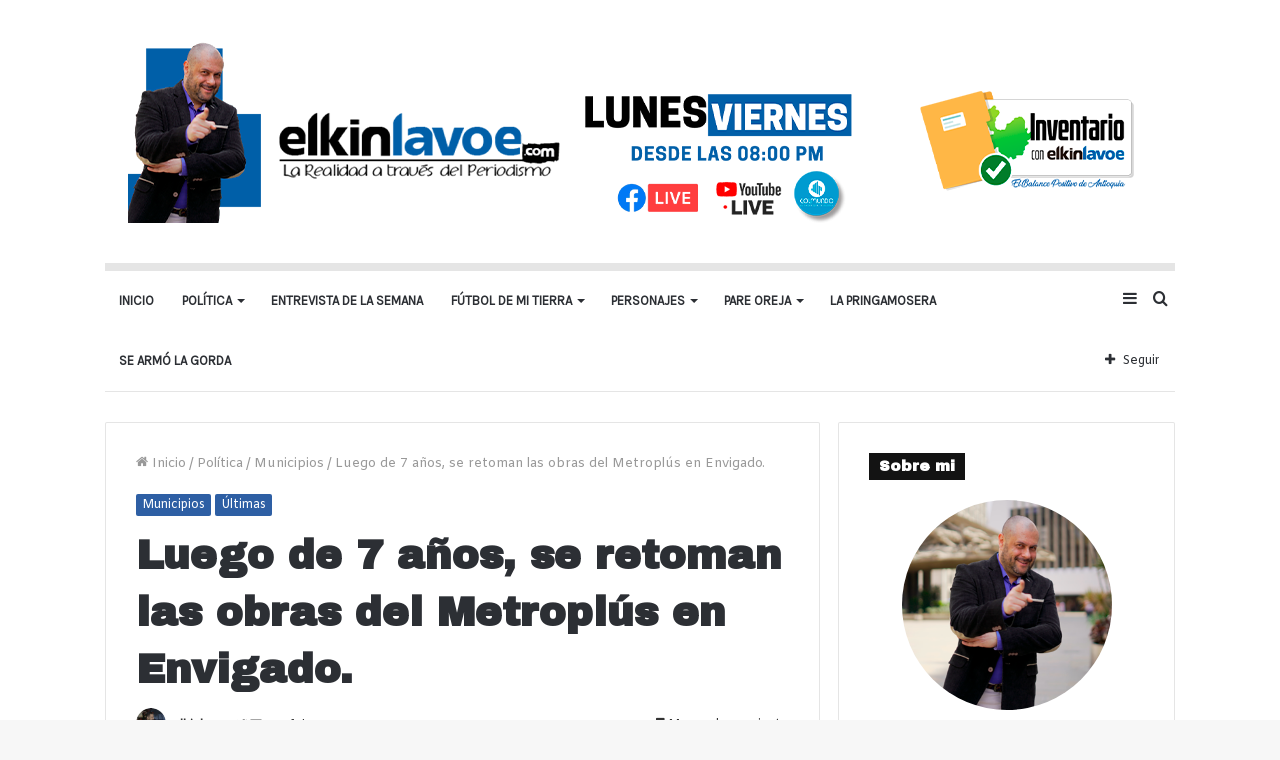

--- FILE ---
content_type: text/html; charset=UTF-8
request_url: https://www.elkinlavoe.com/luego-de-7-anos-se-retoman-las-obras-del-metroplus-en-envigado/
body_size: 20050
content:
<!DOCTYPE html>
<html lang="es" class="" data-skin="light">
<head>
	<meta charset="UTF-8" />
	<link rel="profile" href="https://gmpg.org/xfn/11" />
	<meta name='robots' content='index, follow, max-image-preview:large, max-snippet:-1, max-video-preview:-1' />
	<style>img:is([sizes="auto" i], [sizes^="auto," i]) { contain-intrinsic-size: 3000px 1500px }</style>
	
	<!-- This site is optimized with the Yoast SEO plugin v26.8 - https://yoast.com/product/yoast-seo-wordpress/ -->
	<title>Luego de 7 años, se retoman las obras del Metroplús en Envigado. - Elkin Lavoe | La Realidad a través del Periodismo</title>
	<link rel="canonical" href="https://www.elkinlavoe.com/luego-de-7-anos-se-retoman-las-obras-del-metroplus-en-envigado/" />
	<meta property="og:locale" content="es_ES" />
	<meta property="og:type" content="article" />
	<meta property="og:title" content="Luego de 7 años, se retoman las obras del Metroplús en Envigado. - Elkin Lavoe | La Realidad a través del Periodismo" />
	<meta property="og:description" content="Fuente: Alcaldía de Envigado. #DeInterés- Tras 7 años de haber estado en pausa su construcción, vuelve a ponerse en marcha, el tramo 2B del Metroplús de Envigado que para mejorar la calidad de vida de todos los habitantes del municipio. El alcalde Braulio Espinosa explicó que se trata de una obra que deja pérdidas millonarias &hellip;" />
	<meta property="og:url" content="https://www.elkinlavoe.com/luego-de-7-anos-se-retoman-las-obras-del-metroplus-en-envigado/" />
	<meta property="og:site_name" content="Elkin Lavoe | La Realidad a través del Periodismo" />
	<meta property="article:author" content="https://www.facebook.com/LavoElkin" />
	<meta property="article:published_time" content="2021-02-08T23:09:00+00:00" />
	<meta property="article:modified_time" content="2021-08-18T20:13:14+00:00" />
	<meta property="og:image" content="https://www.elkinlavoe.com/wp-content/uploads/2021/02/WhatsApp-Image-2021-02-09-at-18.18.11.jpeg" />
	<meta property="og:image:width" content="1119" />
	<meta property="og:image:height" content="625" />
	<meta property="og:image:type" content="image/jpeg" />
	<meta name="author" content="elkinlavoe" />
	<meta name="twitter:card" content="summary_large_image" />
	<meta name="twitter:creator" content="@https://twitter.com/elkin_lavoe" />
	<meta name="twitter:label1" content="Escrito por" />
	<meta name="twitter:data1" content="elkinlavoe" />
	<meta name="twitter:label2" content="Tiempo de lectura" />
	<meta name="twitter:data2" content="1 minuto" />
	<script type="application/ld+json" class="yoast-schema-graph">{"@context":"https://schema.org","@graph":[{"@type":"Article","@id":"https://www.elkinlavoe.com/luego-de-7-anos-se-retoman-las-obras-del-metroplus-en-envigado/#article","isPartOf":{"@id":"https://www.elkinlavoe.com/luego-de-7-anos-se-retoman-las-obras-del-metroplus-en-envigado/"},"author":{"name":"elkinlavoe","@id":"https://www.elkinlavoe.com/#/schema/person/6f881babec2ccfc74a3748252703c57b"},"headline":"Luego de 7 años, se retoman las obras del Metroplús en Envigado.","datePublished":"2021-02-08T23:09:00+00:00","dateModified":"2021-08-18T20:13:14+00:00","mainEntityOfPage":{"@id":"https://www.elkinlavoe.com/luego-de-7-anos-se-retoman-las-obras-del-metroplus-en-envigado/"},"wordCount":150,"image":{"@id":"https://www.elkinlavoe.com/luego-de-7-anos-se-retoman-las-obras-del-metroplus-en-envigado/#primaryimage"},"thumbnailUrl":"https://www.elkinlavoe.com/wp-content/uploads/2021/02/WhatsApp-Image-2021-02-09-at-18.18.11.jpeg","articleSection":["Municipios","Últimas"],"inLanguage":"es"},{"@type":"WebPage","@id":"https://www.elkinlavoe.com/luego-de-7-anos-se-retoman-las-obras-del-metroplus-en-envigado/","url":"https://www.elkinlavoe.com/luego-de-7-anos-se-retoman-las-obras-del-metroplus-en-envigado/","name":"Luego de 7 años, se retoman las obras del Metroplús en Envigado. - Elkin Lavoe | La Realidad a través del Periodismo","isPartOf":{"@id":"https://www.elkinlavoe.com/#website"},"primaryImageOfPage":{"@id":"https://www.elkinlavoe.com/luego-de-7-anos-se-retoman-las-obras-del-metroplus-en-envigado/#primaryimage"},"image":{"@id":"https://www.elkinlavoe.com/luego-de-7-anos-se-retoman-las-obras-del-metroplus-en-envigado/#primaryimage"},"thumbnailUrl":"https://www.elkinlavoe.com/wp-content/uploads/2021/02/WhatsApp-Image-2021-02-09-at-18.18.11.jpeg","datePublished":"2021-02-08T23:09:00+00:00","dateModified":"2021-08-18T20:13:14+00:00","author":{"@id":"https://www.elkinlavoe.com/#/schema/person/6f881babec2ccfc74a3748252703c57b"},"breadcrumb":{"@id":"https://www.elkinlavoe.com/luego-de-7-anos-se-retoman-las-obras-del-metroplus-en-envigado/#breadcrumb"},"inLanguage":"es","potentialAction":[{"@type":"ReadAction","target":["https://www.elkinlavoe.com/luego-de-7-anos-se-retoman-las-obras-del-metroplus-en-envigado/"]}]},{"@type":"ImageObject","inLanguage":"es","@id":"https://www.elkinlavoe.com/luego-de-7-anos-se-retoman-las-obras-del-metroplus-en-envigado/#primaryimage","url":"https://www.elkinlavoe.com/wp-content/uploads/2021/02/WhatsApp-Image-2021-02-09-at-18.18.11.jpeg","contentUrl":"https://www.elkinlavoe.com/wp-content/uploads/2021/02/WhatsApp-Image-2021-02-09-at-18.18.11.jpeg","width":1119,"height":625,"caption":"Foto: Telemedellín."},{"@type":"BreadcrumbList","@id":"https://www.elkinlavoe.com/luego-de-7-anos-se-retoman-las-obras-del-metroplus-en-envigado/#breadcrumb","itemListElement":[{"@type":"ListItem","position":1,"name":"Portada","item":"https://www.elkinlavoe.com/"},{"@type":"ListItem","position":2,"name":"Luego de 7 años, se retoman las obras del Metroplús en Envigado."}]},{"@type":"WebSite","@id":"https://www.elkinlavoe.com/#website","url":"https://www.elkinlavoe.com/","name":"Elkin Lavoe | La Realidad a través del Periodismo","description":"La Realidad a través del Periodismo | Elkin Lavoe","potentialAction":[{"@type":"SearchAction","target":{"@type":"EntryPoint","urlTemplate":"https://www.elkinlavoe.com/?s={search_term_string}"},"query-input":{"@type":"PropertyValueSpecification","valueRequired":true,"valueName":"search_term_string"}}],"inLanguage":"es"},{"@type":"Person","@id":"https://www.elkinlavoe.com/#/schema/person/6f881babec2ccfc74a3748252703c57b","name":"elkinlavoe","image":{"@type":"ImageObject","inLanguage":"es","@id":"https://www.elkinlavoe.com/#/schema/person/image/","url":"https://www.elkinlavoe.com/wp-content/uploads/2019/03/Elkin_Lavoe_perfil-150x150.png","contentUrl":"https://www.elkinlavoe.com/wp-content/uploads/2019/03/Elkin_Lavoe_perfil-150x150.png","caption":"elkinlavoe"},"description":"Magíster en Comunicación. Director Prog: INVENTARIO, Comentarista y Reportero en Rafagol, Periodista de @DespiertaAnt, Asesor Comunicaciones","sameAs":["https://www.elkinlavoe.com/","https://www.facebook.com/LavoElkin","https://x.com/https://twitter.com/elkin_lavoe","https://www.youtube.com/channel/UCkFe8aFrXrfDpiSpWRMPYcA"],"url":"https://www.elkinlavoe.com/author/lavoe/"}]}</script>
	<!-- / Yoast SEO plugin. -->


<link rel='dns-prefetch' href='//www.googletagmanager.com' />
<link rel="alternate" type="application/rss+xml" title="Elkin Lavoe | La Realidad a través del Periodismo &raquo; Feed" href="https://www.elkinlavoe.com/feed/" />
<link rel="alternate" type="application/rss+xml" title="Elkin Lavoe | La Realidad a través del Periodismo &raquo; Feed de los comentarios" href="https://www.elkinlavoe.com/comments/feed/" />
<link rel="alternate" type="application/rss+xml" title="Elkin Lavoe | La Realidad a través del Periodismo &raquo; Comentario Luego de 7 años, se retoman las obras del Metroplús en Envigado. del feed" href="https://www.elkinlavoe.com/luego-de-7-anos-se-retoman-las-obras-del-metroplus-en-envigado/feed/" />
<script type="text/javascript">
/* <![CDATA[ */
window._wpemojiSettings = {"baseUrl":"https:\/\/s.w.org\/images\/core\/emoji\/15.1.0\/72x72\/","ext":".png","svgUrl":"https:\/\/s.w.org\/images\/core\/emoji\/15.1.0\/svg\/","svgExt":".svg","source":{"concatemoji":"https:\/\/www.elkinlavoe.com\/wp-includes\/js\/wp-emoji-release.min.js?ver=6.8.1"}};
/*! This file is auto-generated */
!function(i,n){var o,s,e;function c(e){try{var t={supportTests:e,timestamp:(new Date).valueOf()};sessionStorage.setItem(o,JSON.stringify(t))}catch(e){}}function p(e,t,n){e.clearRect(0,0,e.canvas.width,e.canvas.height),e.fillText(t,0,0);var t=new Uint32Array(e.getImageData(0,0,e.canvas.width,e.canvas.height).data),r=(e.clearRect(0,0,e.canvas.width,e.canvas.height),e.fillText(n,0,0),new Uint32Array(e.getImageData(0,0,e.canvas.width,e.canvas.height).data));return t.every(function(e,t){return e===r[t]})}function u(e,t,n){switch(t){case"flag":return n(e,"\ud83c\udff3\ufe0f\u200d\u26a7\ufe0f","\ud83c\udff3\ufe0f\u200b\u26a7\ufe0f")?!1:!n(e,"\ud83c\uddfa\ud83c\uddf3","\ud83c\uddfa\u200b\ud83c\uddf3")&&!n(e,"\ud83c\udff4\udb40\udc67\udb40\udc62\udb40\udc65\udb40\udc6e\udb40\udc67\udb40\udc7f","\ud83c\udff4\u200b\udb40\udc67\u200b\udb40\udc62\u200b\udb40\udc65\u200b\udb40\udc6e\u200b\udb40\udc67\u200b\udb40\udc7f");case"emoji":return!n(e,"\ud83d\udc26\u200d\ud83d\udd25","\ud83d\udc26\u200b\ud83d\udd25")}return!1}function f(e,t,n){var r="undefined"!=typeof WorkerGlobalScope&&self instanceof WorkerGlobalScope?new OffscreenCanvas(300,150):i.createElement("canvas"),a=r.getContext("2d",{willReadFrequently:!0}),o=(a.textBaseline="top",a.font="600 32px Arial",{});return e.forEach(function(e){o[e]=t(a,e,n)}),o}function t(e){var t=i.createElement("script");t.src=e,t.defer=!0,i.head.appendChild(t)}"undefined"!=typeof Promise&&(o="wpEmojiSettingsSupports",s=["flag","emoji"],n.supports={everything:!0,everythingExceptFlag:!0},e=new Promise(function(e){i.addEventListener("DOMContentLoaded",e,{once:!0})}),new Promise(function(t){var n=function(){try{var e=JSON.parse(sessionStorage.getItem(o));if("object"==typeof e&&"number"==typeof e.timestamp&&(new Date).valueOf()<e.timestamp+604800&&"object"==typeof e.supportTests)return e.supportTests}catch(e){}return null}();if(!n){if("undefined"!=typeof Worker&&"undefined"!=typeof OffscreenCanvas&&"undefined"!=typeof URL&&URL.createObjectURL&&"undefined"!=typeof Blob)try{var e="postMessage("+f.toString()+"("+[JSON.stringify(s),u.toString(),p.toString()].join(",")+"));",r=new Blob([e],{type:"text/javascript"}),a=new Worker(URL.createObjectURL(r),{name:"wpTestEmojiSupports"});return void(a.onmessage=function(e){c(n=e.data),a.terminate(),t(n)})}catch(e){}c(n=f(s,u,p))}t(n)}).then(function(e){for(var t in e)n.supports[t]=e[t],n.supports.everything=n.supports.everything&&n.supports[t],"flag"!==t&&(n.supports.everythingExceptFlag=n.supports.everythingExceptFlag&&n.supports[t]);n.supports.everythingExceptFlag=n.supports.everythingExceptFlag&&!n.supports.flag,n.DOMReady=!1,n.readyCallback=function(){n.DOMReady=!0}}).then(function(){return e}).then(function(){var e;n.supports.everything||(n.readyCallback(),(e=n.source||{}).concatemoji?t(e.concatemoji):e.wpemoji&&e.twemoji&&(t(e.twemoji),t(e.wpemoji)))}))}((window,document),window._wpemojiSettings);
/* ]]> */
</script>

<link rel='stylesheet' id='embed-pdf-viewer-css' href='https://www.elkinlavoe.com/wp-content/plugins/embed-pdf-viewer/css/embed-pdf-viewer.css?ver=2.4.6' type='text/css' media='screen' />
<style id='wp-emoji-styles-inline-css' type='text/css'>

	img.wp-smiley, img.emoji {
		display: inline !important;
		border: none !important;
		box-shadow: none !important;
		height: 1em !important;
		width: 1em !important;
		margin: 0 0.07em !important;
		vertical-align: -0.1em !important;
		background: none !important;
		padding: 0 !important;
	}
</style>
<link rel='stylesheet' id='wp-block-library-css' href='https://www.elkinlavoe.com/wp-includes/css/dist/block-library/style.min.css?ver=6.8.1' type='text/css' media='all' />
<style id='wp-block-library-theme-inline-css' type='text/css'>
.wp-block-audio :where(figcaption){color:#555;font-size:13px;text-align:center}.is-dark-theme .wp-block-audio :where(figcaption){color:#ffffffa6}.wp-block-audio{margin:0 0 1em}.wp-block-code{border:1px solid #ccc;border-radius:4px;font-family:Menlo,Consolas,monaco,monospace;padding:.8em 1em}.wp-block-embed :where(figcaption){color:#555;font-size:13px;text-align:center}.is-dark-theme .wp-block-embed :where(figcaption){color:#ffffffa6}.wp-block-embed{margin:0 0 1em}.blocks-gallery-caption{color:#555;font-size:13px;text-align:center}.is-dark-theme .blocks-gallery-caption{color:#ffffffa6}:root :where(.wp-block-image figcaption){color:#555;font-size:13px;text-align:center}.is-dark-theme :root :where(.wp-block-image figcaption){color:#ffffffa6}.wp-block-image{margin:0 0 1em}.wp-block-pullquote{border-bottom:4px solid;border-top:4px solid;color:currentColor;margin-bottom:1.75em}.wp-block-pullquote cite,.wp-block-pullquote footer,.wp-block-pullquote__citation{color:currentColor;font-size:.8125em;font-style:normal;text-transform:uppercase}.wp-block-quote{border-left:.25em solid;margin:0 0 1.75em;padding-left:1em}.wp-block-quote cite,.wp-block-quote footer{color:currentColor;font-size:.8125em;font-style:normal;position:relative}.wp-block-quote:where(.has-text-align-right){border-left:none;border-right:.25em solid;padding-left:0;padding-right:1em}.wp-block-quote:where(.has-text-align-center){border:none;padding-left:0}.wp-block-quote.is-large,.wp-block-quote.is-style-large,.wp-block-quote:where(.is-style-plain){border:none}.wp-block-search .wp-block-search__label{font-weight:700}.wp-block-search__button{border:1px solid #ccc;padding:.375em .625em}:where(.wp-block-group.has-background){padding:1.25em 2.375em}.wp-block-separator.has-css-opacity{opacity:.4}.wp-block-separator{border:none;border-bottom:2px solid;margin-left:auto;margin-right:auto}.wp-block-separator.has-alpha-channel-opacity{opacity:1}.wp-block-separator:not(.is-style-wide):not(.is-style-dots){width:100px}.wp-block-separator.has-background:not(.is-style-dots){border-bottom:none;height:1px}.wp-block-separator.has-background:not(.is-style-wide):not(.is-style-dots){height:2px}.wp-block-table{margin:0 0 1em}.wp-block-table td,.wp-block-table th{word-break:normal}.wp-block-table :where(figcaption){color:#555;font-size:13px;text-align:center}.is-dark-theme .wp-block-table :where(figcaption){color:#ffffffa6}.wp-block-video :where(figcaption){color:#555;font-size:13px;text-align:center}.is-dark-theme .wp-block-video :where(figcaption){color:#ffffffa6}.wp-block-video{margin:0 0 1em}:root :where(.wp-block-template-part.has-background){margin-bottom:0;margin-top:0;padding:1.25em 2.375em}
</style>
<style id='classic-theme-styles-inline-css' type='text/css'>
/*! This file is auto-generated */
.wp-block-button__link{color:#fff;background-color:#32373c;border-radius:9999px;box-shadow:none;text-decoration:none;padding:calc(.667em + 2px) calc(1.333em + 2px);font-size:1.125em}.wp-block-file__button{background:#32373c;color:#fff;text-decoration:none}
</style>
<style id='pdfemb-pdf-embedder-viewer-style-inline-css' type='text/css'>
.wp-block-pdfemb-pdf-embedder-viewer{max-width:none}

</style>
<style id='global-styles-inline-css' type='text/css'>
:root{--wp--preset--aspect-ratio--square: 1;--wp--preset--aspect-ratio--4-3: 4/3;--wp--preset--aspect-ratio--3-4: 3/4;--wp--preset--aspect-ratio--3-2: 3/2;--wp--preset--aspect-ratio--2-3: 2/3;--wp--preset--aspect-ratio--16-9: 16/9;--wp--preset--aspect-ratio--9-16: 9/16;--wp--preset--color--black: #000000;--wp--preset--color--cyan-bluish-gray: #abb8c3;--wp--preset--color--white: #ffffff;--wp--preset--color--pale-pink: #f78da7;--wp--preset--color--vivid-red: #cf2e2e;--wp--preset--color--luminous-vivid-orange: #ff6900;--wp--preset--color--luminous-vivid-amber: #fcb900;--wp--preset--color--light-green-cyan: #7bdcb5;--wp--preset--color--vivid-green-cyan: #00d084;--wp--preset--color--pale-cyan-blue: #8ed1fc;--wp--preset--color--vivid-cyan-blue: #0693e3;--wp--preset--color--vivid-purple: #9b51e0;--wp--preset--gradient--vivid-cyan-blue-to-vivid-purple: linear-gradient(135deg,rgba(6,147,227,1) 0%,rgb(155,81,224) 100%);--wp--preset--gradient--light-green-cyan-to-vivid-green-cyan: linear-gradient(135deg,rgb(122,220,180) 0%,rgb(0,208,130) 100%);--wp--preset--gradient--luminous-vivid-amber-to-luminous-vivid-orange: linear-gradient(135deg,rgba(252,185,0,1) 0%,rgba(255,105,0,1) 100%);--wp--preset--gradient--luminous-vivid-orange-to-vivid-red: linear-gradient(135deg,rgba(255,105,0,1) 0%,rgb(207,46,46) 100%);--wp--preset--gradient--very-light-gray-to-cyan-bluish-gray: linear-gradient(135deg,rgb(238,238,238) 0%,rgb(169,184,195) 100%);--wp--preset--gradient--cool-to-warm-spectrum: linear-gradient(135deg,rgb(74,234,220) 0%,rgb(151,120,209) 20%,rgb(207,42,186) 40%,rgb(238,44,130) 60%,rgb(251,105,98) 80%,rgb(254,248,76) 100%);--wp--preset--gradient--blush-light-purple: linear-gradient(135deg,rgb(255,206,236) 0%,rgb(152,150,240) 100%);--wp--preset--gradient--blush-bordeaux: linear-gradient(135deg,rgb(254,205,165) 0%,rgb(254,45,45) 50%,rgb(107,0,62) 100%);--wp--preset--gradient--luminous-dusk: linear-gradient(135deg,rgb(255,203,112) 0%,rgb(199,81,192) 50%,rgb(65,88,208) 100%);--wp--preset--gradient--pale-ocean: linear-gradient(135deg,rgb(255,245,203) 0%,rgb(182,227,212) 50%,rgb(51,167,181) 100%);--wp--preset--gradient--electric-grass: linear-gradient(135deg,rgb(202,248,128) 0%,rgb(113,206,126) 100%);--wp--preset--gradient--midnight: linear-gradient(135deg,rgb(2,3,129) 0%,rgb(40,116,252) 100%);--wp--preset--font-size--small: 13px;--wp--preset--font-size--medium: 20px;--wp--preset--font-size--large: 36px;--wp--preset--font-size--x-large: 42px;--wp--preset--spacing--20: 0.44rem;--wp--preset--spacing--30: 0.67rem;--wp--preset--spacing--40: 1rem;--wp--preset--spacing--50: 1.5rem;--wp--preset--spacing--60: 2.25rem;--wp--preset--spacing--70: 3.38rem;--wp--preset--spacing--80: 5.06rem;--wp--preset--shadow--natural: 6px 6px 9px rgba(0, 0, 0, 0.2);--wp--preset--shadow--deep: 12px 12px 50px rgba(0, 0, 0, 0.4);--wp--preset--shadow--sharp: 6px 6px 0px rgba(0, 0, 0, 0.2);--wp--preset--shadow--outlined: 6px 6px 0px -3px rgba(255, 255, 255, 1), 6px 6px rgba(0, 0, 0, 1);--wp--preset--shadow--crisp: 6px 6px 0px rgba(0, 0, 0, 1);}:where(.is-layout-flex){gap: 0.5em;}:where(.is-layout-grid){gap: 0.5em;}body .is-layout-flex{display: flex;}.is-layout-flex{flex-wrap: wrap;align-items: center;}.is-layout-flex > :is(*, div){margin: 0;}body .is-layout-grid{display: grid;}.is-layout-grid > :is(*, div){margin: 0;}:where(.wp-block-columns.is-layout-flex){gap: 2em;}:where(.wp-block-columns.is-layout-grid){gap: 2em;}:where(.wp-block-post-template.is-layout-flex){gap: 1.25em;}:where(.wp-block-post-template.is-layout-grid){gap: 1.25em;}.has-black-color{color: var(--wp--preset--color--black) !important;}.has-cyan-bluish-gray-color{color: var(--wp--preset--color--cyan-bluish-gray) !important;}.has-white-color{color: var(--wp--preset--color--white) !important;}.has-pale-pink-color{color: var(--wp--preset--color--pale-pink) !important;}.has-vivid-red-color{color: var(--wp--preset--color--vivid-red) !important;}.has-luminous-vivid-orange-color{color: var(--wp--preset--color--luminous-vivid-orange) !important;}.has-luminous-vivid-amber-color{color: var(--wp--preset--color--luminous-vivid-amber) !important;}.has-light-green-cyan-color{color: var(--wp--preset--color--light-green-cyan) !important;}.has-vivid-green-cyan-color{color: var(--wp--preset--color--vivid-green-cyan) !important;}.has-pale-cyan-blue-color{color: var(--wp--preset--color--pale-cyan-blue) !important;}.has-vivid-cyan-blue-color{color: var(--wp--preset--color--vivid-cyan-blue) !important;}.has-vivid-purple-color{color: var(--wp--preset--color--vivid-purple) !important;}.has-black-background-color{background-color: var(--wp--preset--color--black) !important;}.has-cyan-bluish-gray-background-color{background-color: var(--wp--preset--color--cyan-bluish-gray) !important;}.has-white-background-color{background-color: var(--wp--preset--color--white) !important;}.has-pale-pink-background-color{background-color: var(--wp--preset--color--pale-pink) !important;}.has-vivid-red-background-color{background-color: var(--wp--preset--color--vivid-red) !important;}.has-luminous-vivid-orange-background-color{background-color: var(--wp--preset--color--luminous-vivid-orange) !important;}.has-luminous-vivid-amber-background-color{background-color: var(--wp--preset--color--luminous-vivid-amber) !important;}.has-light-green-cyan-background-color{background-color: var(--wp--preset--color--light-green-cyan) !important;}.has-vivid-green-cyan-background-color{background-color: var(--wp--preset--color--vivid-green-cyan) !important;}.has-pale-cyan-blue-background-color{background-color: var(--wp--preset--color--pale-cyan-blue) !important;}.has-vivid-cyan-blue-background-color{background-color: var(--wp--preset--color--vivid-cyan-blue) !important;}.has-vivid-purple-background-color{background-color: var(--wp--preset--color--vivid-purple) !important;}.has-black-border-color{border-color: var(--wp--preset--color--black) !important;}.has-cyan-bluish-gray-border-color{border-color: var(--wp--preset--color--cyan-bluish-gray) !important;}.has-white-border-color{border-color: var(--wp--preset--color--white) !important;}.has-pale-pink-border-color{border-color: var(--wp--preset--color--pale-pink) !important;}.has-vivid-red-border-color{border-color: var(--wp--preset--color--vivid-red) !important;}.has-luminous-vivid-orange-border-color{border-color: var(--wp--preset--color--luminous-vivid-orange) !important;}.has-luminous-vivid-amber-border-color{border-color: var(--wp--preset--color--luminous-vivid-amber) !important;}.has-light-green-cyan-border-color{border-color: var(--wp--preset--color--light-green-cyan) !important;}.has-vivid-green-cyan-border-color{border-color: var(--wp--preset--color--vivid-green-cyan) !important;}.has-pale-cyan-blue-border-color{border-color: var(--wp--preset--color--pale-cyan-blue) !important;}.has-vivid-cyan-blue-border-color{border-color: var(--wp--preset--color--vivid-cyan-blue) !important;}.has-vivid-purple-border-color{border-color: var(--wp--preset--color--vivid-purple) !important;}.has-vivid-cyan-blue-to-vivid-purple-gradient-background{background: var(--wp--preset--gradient--vivid-cyan-blue-to-vivid-purple) !important;}.has-light-green-cyan-to-vivid-green-cyan-gradient-background{background: var(--wp--preset--gradient--light-green-cyan-to-vivid-green-cyan) !important;}.has-luminous-vivid-amber-to-luminous-vivid-orange-gradient-background{background: var(--wp--preset--gradient--luminous-vivid-amber-to-luminous-vivid-orange) !important;}.has-luminous-vivid-orange-to-vivid-red-gradient-background{background: var(--wp--preset--gradient--luminous-vivid-orange-to-vivid-red) !important;}.has-very-light-gray-to-cyan-bluish-gray-gradient-background{background: var(--wp--preset--gradient--very-light-gray-to-cyan-bluish-gray) !important;}.has-cool-to-warm-spectrum-gradient-background{background: var(--wp--preset--gradient--cool-to-warm-spectrum) !important;}.has-blush-light-purple-gradient-background{background: var(--wp--preset--gradient--blush-light-purple) !important;}.has-blush-bordeaux-gradient-background{background: var(--wp--preset--gradient--blush-bordeaux) !important;}.has-luminous-dusk-gradient-background{background: var(--wp--preset--gradient--luminous-dusk) !important;}.has-pale-ocean-gradient-background{background: var(--wp--preset--gradient--pale-ocean) !important;}.has-electric-grass-gradient-background{background: var(--wp--preset--gradient--electric-grass) !important;}.has-midnight-gradient-background{background: var(--wp--preset--gradient--midnight) !important;}.has-small-font-size{font-size: var(--wp--preset--font-size--small) !important;}.has-medium-font-size{font-size: var(--wp--preset--font-size--medium) !important;}.has-large-font-size{font-size: var(--wp--preset--font-size--large) !important;}.has-x-large-font-size{font-size: var(--wp--preset--font-size--x-large) !important;}
:where(.wp-block-post-template.is-layout-flex){gap: 1.25em;}:where(.wp-block-post-template.is-layout-grid){gap: 1.25em;}
:where(.wp-block-columns.is-layout-flex){gap: 2em;}:where(.wp-block-columns.is-layout-grid){gap: 2em;}
:root :where(.wp-block-pullquote){font-size: 1.5em;line-height: 1.6;}
</style>
<link rel='stylesheet' id='video_popup_main_style-css' href='https://www.elkinlavoe.com/wp-content/plugins/video-popup/assets/css/videoPopup.css?ver=2.0.3' type='text/css' media='all' />
<link rel='stylesheet' id='tie-css-base-css' href='https://www.elkinlavoe.com/wp-content/themes/jannah2/assets/css/base.min.css?ver=5.2.0' type='text/css' media='all' />
<link rel='stylesheet' id='tie-css-styles-css' href='https://www.elkinlavoe.com/wp-content/themes/jannah2/assets/css/style.min.css?ver=5.2.0' type='text/css' media='all' />
<link rel='stylesheet' id='tie-css-widgets-css' href='https://www.elkinlavoe.com/wp-content/themes/jannah2/assets/css/widgets.min.css?ver=5.2.0' type='text/css' media='all' />
<link rel='stylesheet' id='tie-css-helpers-css' href='https://www.elkinlavoe.com/wp-content/themes/jannah2/assets/css/helpers.min.css?ver=5.2.0' type='text/css' media='all' />
<link rel='stylesheet' id='tie-fontawesome5-css' href='https://www.elkinlavoe.com/wp-content/themes/jannah2/assets/css/fontawesome.css?ver=5.2.0' type='text/css' media='all' />
<link rel='stylesheet' id='tie-css-ilightbox-css' href='https://www.elkinlavoe.com/wp-content/themes/jannah2/assets/ilightbox/light-skin/skin.css?ver=5.2.0' type='text/css' media='all' />
<link rel='stylesheet' id='tie-css-single-css' href='https://www.elkinlavoe.com/wp-content/themes/jannah2/assets/css/single.min.css?ver=5.2.0' type='text/css' media='all' />
<link rel='stylesheet' id='tie-css-print-css' href='https://www.elkinlavoe.com/wp-content/themes/jannah2/assets/css/print.css?ver=5.2.0' type='text/css' media='print' />
<style id='tie-css-print-inline-css' type='text/css'>
.wf-active body{font-family: 'Amiko';}.wf-active .logo-text,.wf-active h1,.wf-active h2,.wf-active h3,.wf-active h4,.wf-active h5,.wf-active h6,.wf-active .the-subtitle{font-family: 'Archivo Black';}.wf-active #main-nav .main-menu > ul > li > a{font-family: 'Karla';}#main-nav .main-menu > ul > li > a{text-transform: uppercase;}.brand-title,a:hover,.tie-popup-search-submit,#logo.text-logo a,.theme-header nav .components #search-submit:hover,.theme-header .header-nav .components > li:hover > a,.theme-header .header-nav .components li a:hover,.main-menu ul.cats-vertical li a.is-active,.main-menu ul.cats-vertical li a:hover,.main-nav li.mega-menu .post-meta a:hover,.main-nav li.mega-menu .post-box-title a:hover,.search-in-main-nav.autocomplete-suggestions a:hover,#main-nav .menu ul:not(.cats-horizontal) li:hover > a,#main-nav .menu ul li.current-menu-item:not(.mega-link-column) > a,.top-nav .menu li:hover > a,.top-nav .menu > .tie-current-menu > a,.search-in-top-nav.autocomplete-suggestions .post-title a:hover,div.mag-box .mag-box-options .mag-box-filter-links a.active,.mag-box-filter-links .flexMenu-viewMore:hover > a,.stars-rating-active,body .tabs.tabs .active > a,.video-play-icon,.spinner-circle:after,#go-to-content:hover,.comment-list .comment-author .fn,.commentlist .comment-author .fn,blockquote::before,blockquote cite,blockquote.quote-simple p,.multiple-post-pages a:hover,#story-index li .is-current,.latest-tweets-widget .twitter-icon-wrap span,.wide-slider-nav-wrapper .slide,.wide-next-prev-slider-wrapper .tie-slider-nav li:hover span,.review-final-score h3,#mobile-menu-icon:hover .menu-text,body .entry a,.dark-skin body .entry a,.entry .post-bottom-meta a:hover,.comment-list .comment-content a,q a,blockquote a,.widget.tie-weather-widget .icon-basecloud-bg:after,.site-footer a:hover,.site-footer .stars-rating-active,.site-footer .twitter-icon-wrap span,.site-info a:hover{color: #2e5fa4;}#instagram-link a:hover{color: #2e5fa4 !important;border-color: #2e5fa4 !important;}[type='submit'],.button,.generic-button a,.generic-button button,.theme-header .header-nav .comp-sub-menu a.button.guest-btn:hover,.theme-header .header-nav .comp-sub-menu a.checkout-button,nav.main-nav .menu > li.tie-current-menu > a,nav.main-nav .menu > li:hover > a,.main-menu .mega-links-head:after,.main-nav .mega-menu.mega-cat .cats-horizontal li a.is-active,#mobile-menu-icon:hover .nav-icon,#mobile-menu-icon:hover .nav-icon:before,#mobile-menu-icon:hover .nav-icon:after,.search-in-main-nav.autocomplete-suggestions a.button,.search-in-top-nav.autocomplete-suggestions a.button,.spinner > div,.post-cat,.pages-numbers li.current span,.multiple-post-pages > span,#tie-wrapper .mejs-container .mejs-controls,.mag-box-filter-links a:hover,.slider-arrow-nav a:not(.pagination-disabled):hover,.comment-list .reply a:hover,.commentlist .reply a:hover,#reading-position-indicator,#story-index-icon,.videos-block .playlist-title,.review-percentage .review-item span span,.tie-slick-dots li.slick-active button,.tie-slick-dots li button:hover,.digital-rating-static,.timeline-widget li a:hover .date:before,#wp-calendar #today,.posts-list-counter li:before,.cat-counter a + span,.tie-slider-nav li span:hover,.fullwidth-area .widget_tag_cloud .tagcloud a:hover,.magazine2:not(.block-head-4) .dark-widgetized-area ul.tabs a:hover,.magazine2:not(.block-head-4) .dark-widgetized-area ul.tabs .active a,.magazine1 .dark-widgetized-area ul.tabs a:hover,.magazine1 .dark-widgetized-area ul.tabs .active a,.block-head-4.magazine2 .dark-widgetized-area .tabs.tabs .active a,.block-head-4.magazine2 .dark-widgetized-area .tabs > .active a:before,.block-head-4.magazine2 .dark-widgetized-area .tabs > .active a:after,.demo_store,.demo #logo:after,.demo #sticky-logo:after,.widget.tie-weather-widget,span.video-close-btn:hover,#go-to-top,.latest-tweets-widget .slider-links .button:not(:hover){background-color: #2e5fa4;color: #FFFFFF;}.tie-weather-widget .widget-title .the-subtitle,.block-head-4.magazine2 #footer .tabs .active a:hover{color: #FFFFFF;}pre,code,.pages-numbers li.current span,.theme-header .header-nav .comp-sub-menu a.button.guest-btn:hover,.multiple-post-pages > span,.post-content-slideshow .tie-slider-nav li span:hover,#tie-body .tie-slider-nav li > span:hover,.slider-arrow-nav a:not(.pagination-disabled):hover,.main-nav .mega-menu.mega-cat .cats-horizontal li a.is-active,.main-nav .mega-menu.mega-cat .cats-horizontal li a:hover,.main-menu .menu > li > .menu-sub-content{border-color: #2e5fa4;}.main-menu .menu > li.tie-current-menu{border-bottom-color: #2e5fa4;}.top-nav .menu li.tie-current-menu > a:before,.top-nav .menu li.menu-item-has-children:hover > a:before{border-top-color: #2e5fa4;}.main-nav .main-menu .menu > li.tie-current-menu > a:before,.main-nav .main-menu .menu > li:hover > a:before{border-top-color: #FFFFFF;}header.main-nav-light .main-nav .menu-item-has-children li:hover > a:before,header.main-nav-light .main-nav .mega-menu li:hover > a:before{border-left-color: #2e5fa4;}.rtl header.main-nav-light .main-nav .menu-item-has-children li:hover > a:before,.rtl header.main-nav-light .main-nav .mega-menu li:hover > a:before{border-right-color: #2e5fa4;border-left-color: transparent;}.top-nav ul.menu li .menu-item-has-children:hover > a:before{border-top-color: transparent;border-left-color: #2e5fa4;}.rtl .top-nav ul.menu li .menu-item-has-children:hover > a:before{border-left-color: transparent;border-right-color: #2e5fa4;}::-moz-selection{background-color: #2e5fa4;color: #FFFFFF;}::selection{background-color: #2e5fa4;color: #FFFFFF;}circle.circle_bar{stroke: #2e5fa4;}#reading-position-indicator{box-shadow: 0 0 10px rgba( 46,95,164,0.7);}#logo.text-logo a:hover,body .entry a:hover,.dark-skin body .entry a:hover,.comment-list .comment-content a:hover,.block-head-4.magazine2 .site-footer .tabs li a:hover,q a:hover,blockquote a:hover{color: #002d72;}.button:hover,input[type='submit']:hover,.generic-button a:hover,.generic-button button:hover,a.post-cat:hover,.site-footer .button:hover,.site-footer [type='submit']:hover,.search-in-main-nav.autocomplete-suggestions a.button:hover,.search-in-top-nav.autocomplete-suggestions a.button:hover,.theme-header .header-nav .comp-sub-menu a.checkout-button:hover{background-color: #002d72;color: #FFFFFF;}.theme-header .header-nav .comp-sub-menu a.checkout-button:not(:hover),.entry a.button{color: #FFFFFF;}#story-index.is-compact .story-index-content{background-color: #2e5fa4;}#story-index.is-compact .story-index-content a,#story-index.is-compact .story-index-content .is-current{color: #FFFFFF;}#tie-body .has-block-head-4,#tie-body .mag-box-title h3,#tie-body .comment-reply-title,#tie-body .related.products > h2,#tie-body .up-sells > h2,#tie-body .cross-sells > h2,#tie-body .cart_totals > h2,#tie-body .bbp-form legend,#tie-body .mag-box-title h3 a,#tie-body .section-title-default a,#tie-body #cancel-comment-reply-link {color: #FFFFFF;}#tie-body .has-block-head-4:before,#tie-body .mag-box-title h3:before,#tie-body .comment-reply-title:before,#tie-body .related.products > h2:before,#tie-body .up-sells > h2:before,#tie-body .cross-sells > h2:before,#tie-body .cart_totals > h2:before,#tie-body .bbp-form legend:before {background-color: #2e5fa4;}#tie-body .block-more-button{color: #2e5fa4;}#tie-body .block-more-button:hover{color: #002d72;}.brand-title,a:hover,.tie-popup-search-submit,#logo.text-logo a,.theme-header nav .components #search-submit:hover,.theme-header .header-nav .components > li:hover > a,.theme-header .header-nav .components li a:hover,.main-menu ul.cats-vertical li a.is-active,.main-menu ul.cats-vertical li a:hover,.main-nav li.mega-menu .post-meta a:hover,.main-nav li.mega-menu .post-box-title a:hover,.search-in-main-nav.autocomplete-suggestions a:hover,#main-nav .menu ul:not(.cats-horizontal) li:hover > a,#main-nav .menu ul li.current-menu-item:not(.mega-link-column) > a,.top-nav .menu li:hover > a,.top-nav .menu > .tie-current-menu > a,.search-in-top-nav.autocomplete-suggestions .post-title a:hover,div.mag-box .mag-box-options .mag-box-filter-links a.active,.mag-box-filter-links .flexMenu-viewMore:hover > a,.stars-rating-active,body .tabs.tabs .active > a,.video-play-icon,.spinner-circle:after,#go-to-content:hover,.comment-list .comment-author .fn,.commentlist .comment-author .fn,blockquote::before,blockquote cite,blockquote.quote-simple p,.multiple-post-pages a:hover,#story-index li .is-current,.latest-tweets-widget .twitter-icon-wrap span,.wide-slider-nav-wrapper .slide,.wide-next-prev-slider-wrapper .tie-slider-nav li:hover span,.review-final-score h3,#mobile-menu-icon:hover .menu-text,body .entry a,.dark-skin body .entry a,.entry .post-bottom-meta a:hover,.comment-list .comment-content a,q a,blockquote a,.widget.tie-weather-widget .icon-basecloud-bg:after,.site-footer a:hover,.site-footer .stars-rating-active,.site-footer .twitter-icon-wrap span,.site-info a:hover{color: #2e5fa4;}#instagram-link a:hover{color: #2e5fa4 !important;border-color: #2e5fa4 !important;}[type='submit'],.button,.generic-button a,.generic-button button,.theme-header .header-nav .comp-sub-menu a.button.guest-btn:hover,.theme-header .header-nav .comp-sub-menu a.checkout-button,nav.main-nav .menu > li.tie-current-menu > a,nav.main-nav .menu > li:hover > a,.main-menu .mega-links-head:after,.main-nav .mega-menu.mega-cat .cats-horizontal li a.is-active,#mobile-menu-icon:hover .nav-icon,#mobile-menu-icon:hover .nav-icon:before,#mobile-menu-icon:hover .nav-icon:after,.search-in-main-nav.autocomplete-suggestions a.button,.search-in-top-nav.autocomplete-suggestions a.button,.spinner > div,.post-cat,.pages-numbers li.current span,.multiple-post-pages > span,#tie-wrapper .mejs-container .mejs-controls,.mag-box-filter-links a:hover,.slider-arrow-nav a:not(.pagination-disabled):hover,.comment-list .reply a:hover,.commentlist .reply a:hover,#reading-position-indicator,#story-index-icon,.videos-block .playlist-title,.review-percentage .review-item span span,.tie-slick-dots li.slick-active button,.tie-slick-dots li button:hover,.digital-rating-static,.timeline-widget li a:hover .date:before,#wp-calendar #today,.posts-list-counter li:before,.cat-counter a + span,.tie-slider-nav li span:hover,.fullwidth-area .widget_tag_cloud .tagcloud a:hover,.magazine2:not(.block-head-4) .dark-widgetized-area ul.tabs a:hover,.magazine2:not(.block-head-4) .dark-widgetized-area ul.tabs .active a,.magazine1 .dark-widgetized-area ul.tabs a:hover,.magazine1 .dark-widgetized-area ul.tabs .active a,.block-head-4.magazine2 .dark-widgetized-area .tabs.tabs .active a,.block-head-4.magazine2 .dark-widgetized-area .tabs > .active a:before,.block-head-4.magazine2 .dark-widgetized-area .tabs > .active a:after,.demo_store,.demo #logo:after,.demo #sticky-logo:after,.widget.tie-weather-widget,span.video-close-btn:hover,#go-to-top,.latest-tweets-widget .slider-links .button:not(:hover){background-color: #2e5fa4;color: #FFFFFF;}.tie-weather-widget .widget-title .the-subtitle,.block-head-4.magazine2 #footer .tabs .active a:hover{color: #FFFFFF;}pre,code,.pages-numbers li.current span,.theme-header .header-nav .comp-sub-menu a.button.guest-btn:hover,.multiple-post-pages > span,.post-content-slideshow .tie-slider-nav li span:hover,#tie-body .tie-slider-nav li > span:hover,.slider-arrow-nav a:not(.pagination-disabled):hover,.main-nav .mega-menu.mega-cat .cats-horizontal li a.is-active,.main-nav .mega-menu.mega-cat .cats-horizontal li a:hover,.main-menu .menu > li > .menu-sub-content{border-color: #2e5fa4;}.main-menu .menu > li.tie-current-menu{border-bottom-color: #2e5fa4;}.top-nav .menu li.tie-current-menu > a:before,.top-nav .menu li.menu-item-has-children:hover > a:before{border-top-color: #2e5fa4;}.main-nav .main-menu .menu > li.tie-current-menu > a:before,.main-nav .main-menu .menu > li:hover > a:before{border-top-color: #FFFFFF;}header.main-nav-light .main-nav .menu-item-has-children li:hover > a:before,header.main-nav-light .main-nav .mega-menu li:hover > a:before{border-left-color: #2e5fa4;}.rtl header.main-nav-light .main-nav .menu-item-has-children li:hover > a:before,.rtl header.main-nav-light .main-nav .mega-menu li:hover > a:before{border-right-color: #2e5fa4;border-left-color: transparent;}.top-nav ul.menu li .menu-item-has-children:hover > a:before{border-top-color: transparent;border-left-color: #2e5fa4;}.rtl .top-nav ul.menu li .menu-item-has-children:hover > a:before{border-left-color: transparent;border-right-color: #2e5fa4;}::-moz-selection{background-color: #2e5fa4;color: #FFFFFF;}::selection{background-color: #2e5fa4;color: #FFFFFF;}circle.circle_bar{stroke: #2e5fa4;}#reading-position-indicator{box-shadow: 0 0 10px rgba( 46,95,164,0.7);}#logo.text-logo a:hover,body .entry a:hover,.dark-skin body .entry a:hover,.comment-list .comment-content a:hover,.block-head-4.magazine2 .site-footer .tabs li a:hover,q a:hover,blockquote a:hover{color: #002d72;}.button:hover,input[type='submit']:hover,.generic-button a:hover,.generic-button button:hover,a.post-cat:hover,.site-footer .button:hover,.site-footer [type='submit']:hover,.search-in-main-nav.autocomplete-suggestions a.button:hover,.search-in-top-nav.autocomplete-suggestions a.button:hover,.theme-header .header-nav .comp-sub-menu a.checkout-button:hover{background-color: #002d72;color: #FFFFFF;}.theme-header .header-nav .comp-sub-menu a.checkout-button:not(:hover),.entry a.button{color: #FFFFFF;}#story-index.is-compact .story-index-content{background-color: #2e5fa4;}#story-index.is-compact .story-index-content a,#story-index.is-compact .story-index-content .is-current{color: #FFFFFF;}#tie-body .has-block-head-4,#tie-body .mag-box-title h3,#tie-body .comment-reply-title,#tie-body .related.products > h2,#tie-body .up-sells > h2,#tie-body .cross-sells > h2,#tie-body .cart_totals > h2,#tie-body .bbp-form legend,#tie-body .mag-box-title h3 a,#tie-body .section-title-default a,#tie-body #cancel-comment-reply-link {color: #FFFFFF;}#tie-body .has-block-head-4:before,#tie-body .mag-box-title h3:before,#tie-body .comment-reply-title:before,#tie-body .related.products > h2:before,#tie-body .up-sells > h2:before,#tie-body .cross-sells > h2:before,#tie-body .cart_totals > h2:before,#tie-body .bbp-form legend:before {background-color: #2e5fa4;}#tie-body .block-more-button{color: #2e5fa4;}#tie-body .block-more-button:hover{color: #002d72;}#top-nav,#top-nav .sub-menu,#top-nav .comp-sub-menu,#top-nav .ticker-content,#top-nav .ticker-swipe,.top-nav-boxed #top-nav .topbar-wrapper,.search-in-top-nav.autocomplete-suggestions,#top-nav .guest-btn:not(:hover){background-color : #f5f5f5;}#top-nav *,.search-in-top-nav.autocomplete-suggestions{border-color: rgba( 0,0,0,0.08);}#top-nav .icon-basecloud-bg:after{color: #f5f5f5;}#top-nav a:not(:hover),#top-nav input,#top-nav #search-submit,#top-nav .fa-spinner,#top-nav .dropdown-social-icons li a span,#top-nav .components > li .social-link:not(:hover) span,.search-in-top-nav.autocomplete-suggestions a{color: #444444;}#top-nav .menu-item-has-children > a:before{border-top-color: #444444;}#top-nav li .menu-item-has-children > a:before{border-top-color: transparent;border-left-color: #444444;}.rtl #top-nav .menu li .menu-item-has-children > a:before{border-left-color: transparent;border-right-color: #444444;}#top-nav input::-moz-placeholder{color: #444444;}#top-nav input:-moz-placeholder{color: #444444;}#top-nav input:-ms-input-placeholder{color: #444444;}#top-nav input::-webkit-input-placeholder{color: #444444;}#top-nav .comp-sub-menu .button:hover,#top-nav .checkout-button,.search-in-top-nav.autocomplete-suggestions .button{background-color: #1b98e0;}#top-nav a:hover,#top-nav .menu li:hover > a,#top-nav .menu > .tie-current-menu > a,#top-nav .components > li:hover > a,#top-nav .components #search-submit:hover,.search-in-top-nav.autocomplete-suggestions .post-title a:hover{color: #1b98e0;}#top-nav .comp-sub-menu .button:hover{border-color: #1b98e0;}#top-nav .tie-current-menu > a:before,#top-nav .menu .menu-item-has-children:hover > a:before{border-top-color: #1b98e0;}#top-nav .menu li .menu-item-has-children:hover > a:before{border-top-color: transparent;border-left-color: #1b98e0;}.rtl #top-nav .menu li .menu-item-has-children:hover > a:before{border-left-color: transparent;border-right-color: #1b98e0;}#top-nav .comp-sub-menu .button:hover,#top-nav .comp-sub-menu .checkout-button,.search-in-top-nav.autocomplete-suggestions .button{color: #FFFFFF;}#top-nav .comp-sub-menu .checkout-button:hover,.search-in-top-nav.autocomplete-suggestions .button:hover{background-color: #007ac2;}#top-nav,#top-nav .comp-sub-menu,#top-nav .tie-weather-widget{color: #777777;}.search-in-top-nav.autocomplete-suggestions .post-meta,.search-in-top-nav.autocomplete-suggestions .post-meta a:not(:hover){color: rgba( 119,119,119,0.7 );}#top-nav .weather-icon .icon-cloud,#top-nav .weather-icon .icon-basecloud-bg,#top-nav .weather-icon .icon-cloud-behind{color: #777777 !important;}#theme-header:not(.main-nav-boxed) #main-nav,.main-nav-boxed .main-menu-wrapper{border-top-width:8px !important;border-bottom-width:1px !important;border-right: 0 none;border-left : 0 none;}.main-nav-boxed #main-nav.fixed-nav{box-shadow: none;}#footer{background-color: #444444;}#site-info{background-color: #ffffff;}#footer .posts-list-counter .posts-list-items li:before{border-color: #444444;}#footer .timeline-widget a .date:before{border-color: rgba(68,68,68,0.8);}#footer .footer-boxed-widget-area,#footer textarea,#footer input:not([type=submit]),#footer select,#footer code,#footer kbd,#footer pre,#footer samp,#footer .show-more-button,#footer .slider-links .tie-slider-nav span,#footer #wp-calendar,#footer #wp-calendar tbody td,#footer #wp-calendar thead th,#footer .widget.buddypress .item-options a{border-color: rgba(255,255,255,0.1);}#footer .social-statistics-widget .white-bg li.social-icons-item a,#footer .widget_tag_cloud .tagcloud a,#footer .latest-tweets-widget .slider-links .tie-slider-nav span,#footer .widget_layered_nav_filters a{border-color: rgba(255,255,255,0.1);}#footer .social-statistics-widget .white-bg li:before{background: rgba(255,255,255,0.1);}.site-footer #wp-calendar tbody td{background: rgba(255,255,255,0.02);}#footer .white-bg .social-icons-item a span.followers span,#footer .circle-three-cols .social-icons-item a .followers-num,#footer .circle-three-cols .social-icons-item a .followers-name{color: rgba(255,255,255,0.8);}#footer .timeline-widget ul:before,#footer .timeline-widget a:not(:hover) .date:before{background-color: #262626;}#footer .widget-title,#footer .widget-title a:not(:hover){color: #dddddd;}#footer,#footer textarea,#footer input:not([type='submit']),#footer select,#footer #wp-calendar tbody,#footer .tie-slider-nav li span:not(:hover),#footer .widget_categories li a:before,#footer .widget_product_categories li a:before,#footer .widget_layered_nav li a:before,#footer .widget_archive li a:before,#footer .widget_nav_menu li a:before,#footer .widget_meta li a:before,#footer .widget_pages li a:before,#footer .widget_recent_entries li a:before,#footer .widget_display_forums li a:before,#footer .widget_display_views li a:before,#footer .widget_rss li a:before,#footer .widget_display_stats dt:before,#footer .subscribe-widget-content h3,#footer .about-author .social-icons a:not(:hover) span{color: #aaaaaa;}#footer post-widget-body .meta-item,#footer .post-meta,#footer .stream-title,#footer.dark-skin .timeline-widget .date,#footer .wp-caption .wp-caption-text,#footer .rss-date{color: rgba(170,170,170,0.7);}#footer input::-moz-placeholder{color: #aaaaaa;}#footer input:-moz-placeholder{color: #aaaaaa;}#footer input:-ms-input-placeholder{color: #aaaaaa;}#footer input::-webkit-input-placeholder{color: #aaaaaa;}#site-info,#site-info ul.social-icons li a:not(:hover) span{color: #999999;}#footer .site-info a:not(:hover){color: #666666;}.tie-cat-3,.tie-cat-item-3 > span{background-color:#e67e22 !important;color:#FFFFFF !important;}.tie-cat-3:after{border-top-color:#e67e22 !important;}.tie-cat-3:hover{background-color:#c86004 !important;}.tie-cat-3:hover:after{border-top-color:#c86004 !important;}.tie-cat-11,.tie-cat-item-11 > span{background-color:#2ecc71 !important;color:#FFFFFF !important;}.tie-cat-11:after{border-top-color:#2ecc71 !important;}.tie-cat-11:hover{background-color:#10ae53 !important;}.tie-cat-11:hover:after{border-top-color:#10ae53 !important;}.tie-cat-16,.tie-cat-item-16 > span{background-color:#9b59b6 !important;color:#FFFFFF !important;}.tie-cat-16:after{border-top-color:#9b59b6 !important;}.tie-cat-16:hover{background-color:#7d3b98 !important;}.tie-cat-16:hover:after{border-top-color:#7d3b98 !important;}.tie-cat-18,.tie-cat-item-18 > span{background-color:#34495e !important;color:#FFFFFF !important;}.tie-cat-18:after{border-top-color:#34495e !important;}.tie-cat-18:hover{background-color:#162b40 !important;}.tie-cat-18:hover:after{border-top-color:#162b40 !important;}.tie-cat-20,.tie-cat-item-20 > span{background-color:#795548 !important;color:#FFFFFF !important;}.tie-cat-20:after{border-top-color:#795548 !important;}.tie-cat-20:hover{background-color:#5b372a !important;}.tie-cat-20:hover:after{border-top-color:#5b372a !important;}.tie-cat-21,.tie-cat-item-21 > span{background-color:#4CAF50 !important;color:#FFFFFF !important;}.tie-cat-21:after{border-top-color:#4CAF50 !important;}.tie-cat-21:hover{background-color:#2e9132 !important;}.tie-cat-21:hover:after{border-top-color:#2e9132 !important;}@media (min-width: 1200px){.container{width: auto;}}.boxed-layout #tie-wrapper,.boxed-layout .fixed-nav{max-width: 1130px;}@media (min-width: 1100px){.container,.wide-next-prev-slider-wrapper .slider-main-container{max-width: 1100px;}}@media (max-width: 991px){#theme-header.has-normal-width-logo #logo img {width:908px !important;max-width:100% !important;height: auto !important;max-height: 200px !important;}}
</style>
<script type="text/javascript" id="video_popup_main_modal-js-extra">
/* <![CDATA[ */
var theVideoPopupGeneralOptions = {"wrap_close":"false","no_cookie":"false","debug":"0"};
/* ]]> */
</script>
<script type="text/javascript" src="https://www.elkinlavoe.com/wp-content/plugins/video-popup/assets/js/videoPopup.js?ver=2.0.3" id="video_popup_main_modal-js"></script>
<script type="text/javascript" src="https://www.elkinlavoe.com/wp-includes/js/jquery/jquery.min.js?ver=3.7.1" id="jquery-core-js"></script>
<script type="text/javascript" src="https://www.elkinlavoe.com/wp-includes/js/jquery/jquery-migrate.min.js?ver=3.4.1" id="jquery-migrate-js"></script>

<!-- Fragmento de código de la etiqueta de Google (gtag.js) añadida por Site Kit -->
<!-- Fragmento de código de Google Analytics añadido por Site Kit -->
<script type="text/javascript" src="https://www.googletagmanager.com/gtag/js?id=GT-WBKSFSFQ" id="google_gtagjs-js" async></script>
<script type="text/javascript" id="google_gtagjs-js-after">
/* <![CDATA[ */
window.dataLayer = window.dataLayer || [];function gtag(){dataLayer.push(arguments);}
gtag("set","linker",{"domains":["www.elkinlavoe.com"]});
gtag("js", new Date());
gtag("set", "developer_id.dZTNiMT", true);
gtag("config", "GT-WBKSFSFQ");
 window._googlesitekit = window._googlesitekit || {}; window._googlesitekit.throttledEvents = []; window._googlesitekit.gtagEvent = (name, data) => { var key = JSON.stringify( { name, data } ); if ( !! window._googlesitekit.throttledEvents[ key ] ) { return; } window._googlesitekit.throttledEvents[ key ] = true; setTimeout( () => { delete window._googlesitekit.throttledEvents[ key ]; }, 5 ); gtag( "event", name, { ...data, event_source: "site-kit" } ); }; 
/* ]]> */
</script>
<link rel="https://api.w.org/" href="https://www.elkinlavoe.com/wp-json/" /><link rel="alternate" title="JSON" type="application/json" href="https://www.elkinlavoe.com/wp-json/wp/v2/posts/4123" /><link rel="EditURI" type="application/rsd+xml" title="RSD" href="https://www.elkinlavoe.com/xmlrpc.php?rsd" />
<meta name="generator" content="WordPress 6.8.1" />
<link rel='shortlink' href='https://www.elkinlavoe.com/?p=4123' />
<link rel="alternate" title="oEmbed (JSON)" type="application/json+oembed" href="https://www.elkinlavoe.com/wp-json/oembed/1.0/embed?url=https%3A%2F%2Fwww.elkinlavoe.com%2Fluego-de-7-anos-se-retoman-las-obras-del-metroplus-en-envigado%2F" />
<link rel="alternate" title="oEmbed (XML)" type="text/xml+oembed" href="https://www.elkinlavoe.com/wp-json/oembed/1.0/embed?url=https%3A%2F%2Fwww.elkinlavoe.com%2Fluego-de-7-anos-se-retoman-las-obras-del-metroplus-en-envigado%2F&#038;format=xml" />
<meta name="generator" content="Site Kit by Google 1.170.0" /><meta http-equiv="X-UA-Compatible" content="IE=edge">
<meta name="theme-color" content="#2e5fa4" /><meta name="viewport" content="width=device-width, initial-scale=1.0" /><link rel="icon" href="https://www.elkinlavoe.com/wp-content/uploads/2025/05/cropped-favicon_2025-32x32.png" sizes="32x32" />
<link rel="icon" href="https://www.elkinlavoe.com/wp-content/uploads/2025/05/cropped-favicon_2025-192x192.png" sizes="192x192" />
<link rel="apple-touch-icon" href="https://www.elkinlavoe.com/wp-content/uploads/2025/05/cropped-favicon_2025-180x180.png" />
<meta name="msapplication-TileImage" content="https://www.elkinlavoe.com/wp-content/uploads/2025/05/cropped-favicon_2025-270x270.png" />
	<meta name="publisuites-verify-code" content="aHR0cHM6Ly93d3cuZWxraW5sYXZvZS5jb20=" />
</head>

<body data-rsssl=1 id="tie-body" class="wp-singular post-template-default single single-post postid-4123 single-format-standard wp-theme-jannah2 wrapper-has-shadow block-head-4 magazine1 is-desktop is-header-layout-2 sidebar-right has-sidebar post-layout-1 narrow-title-narrow-media is-standard-format has-mobile-share post-has-toggle hide_share_post_top hide_share_post_bottom">



<div class="background-overlay">

	<div id="tie-container" class="site tie-container">

		
		<div id="tie-wrapper">

			
<header id="theme-header" class="theme-header header-layout-2 main-nav-light main-nav-default-light main-nav-below main-nav-boxed no-stream-item has-normal-width-logo mobile-header-default">
	
<div class="container header-container">
	<div class="tie-row logo-row">

		
		<div class="logo-wrapper">
			<div class="tie-col-md-4 logo-container clearfix">
				
		<div id="logo" class="image-logo" >

			
			<a title="Elkin Lavoe | La Realidad a través del Periodismo" href="https://www.elkinlavoe.com/">
				
				<picture class="tie-logo-default tie-logo-picture">
					<source class="tie-logo-source-default tie-logo-source" srcset="https://www.elkinlavoe.com/wp-content/uploads/2025/05/bannerlogo2.png">
					<img class="tie-logo-img-default tie-logo-img" src="https://www.elkinlavoe.com/wp-content/uploads/2025/05/bannerlogo2.png" alt="Elkin Lavoe | La Realidad a través del Periodismo" width="1024" height="183" style="max-height:183px; width: auto;" />
				</picture>
						</a>

			
		</div><!-- #logo /-->

					</div><!-- .tie-col /-->
		</div><!-- .logo-wrapper /-->

		
	</div><!-- .tie-row /-->
</div><!-- .container /-->

<div class="main-nav-wrapper">
	<nav id="main-nav" data-skin="search-in-main-nav" class="main-nav header-nav live-search-parent"  aria-label="Menú de Navegación principal">
		<div class="container">

			<div class="main-menu-wrapper">

				
				<div id="menu-components-wrap">

					
					<div class="main-menu main-menu-wrap tie-alignleft">
						<div id="main-nav-menu" class="main-menu header-menu"><ul id="menu-tielabs-main-menu" class="menu" role="menubar"><li id="menu-item-973" class="menu-item menu-item-type-custom menu-item-object-custom menu-item-home menu-item-973"><a href="https://www.elkinlavoe.com/">Inicio</a></li>
<li id="menu-item-976" class="menu-item menu-item-type-taxonomy menu-item-object-category current-post-ancestor menu-item-976 mega-menu mega-recent-featured " data-id="21" ><a href="https://www.elkinlavoe.com/category/politica/">Política</a>
<div class="mega-menu-block menu-sub-content">

<div class="mega-menu-content">
<div class="mega-ajax-content">
</div><!-- .mega-ajax-content -->

</div><!-- .mega-menu-content -->

</div><!-- .mega-menu-block --> 
</li>
<li id="menu-item-1017" class="menu-item menu-item-type-taxonomy menu-item-object-category menu-item-1017"><a href="https://www.elkinlavoe.com/category/entrevista-de-la-semana/">Entrevista de la Semana</a></li>
<li id="menu-item-974" class="menu-item menu-item-type-taxonomy menu-item-object-category menu-item-974 mega-menu mega-cat " data-id="3" ><a href="https://www.elkinlavoe.com/category/futbol-de-mi-tierra/">Fútbol de mi Tierra</a>
<div class="mega-menu-block menu-sub-content">

<div class="mega-menu-content">
<div class="mega-cat-wrapper">
<ul class="mega-cat-sub-categories cats-vertical">
<li class="mega-all-link"><a href="https://www.elkinlavoe.com/category/futbol-de-mi-tierra/" class="is-active is-loaded mega-sub-cat" data-id="3">Todos</a></li>
<li><a href="https://www.elkinlavoe.com/category/futbol-de-mi-tierra/nacional/" class="mega-sub-cat"  data-id="18">Atlético Nacional</a></li>
<li><a href="https://www.elkinlavoe.com/category/futbol-de-mi-tierra/dim/" class="mega-sub-cat"  data-id="16">Deportivo Independiente Medellín</a></li>
<li><a href="https://www.elkinlavoe.com/category/futbol-de-mi-tierra/envigado/" class="mega-sub-cat"  data-id="11">Envigado Fútbol Club</a></li>
</ul>
<div class="mega-cat-content mega-cat-sub-exists vertical-posts">

												<div class="mega-ajax-content mega-cat-posts-container clearfix">

												</div><!-- .mega-ajax-content -->

						</div><!-- .mega-cat-content -->

					</div><!-- .mega-cat-Wrapper -->

</div><!-- .mega-menu-content -->

</div><!-- .mega-menu-block --> 
</li>
<li id="menu-item-1018" class="menu-item menu-item-type-taxonomy menu-item-object-category menu-item-has-children menu-item-1018"><a href="https://www.elkinlavoe.com/category/personajes/">Personajes</a>
<ul class="sub-menu menu-sub-content">
	<li id="menu-item-1021" class="menu-item menu-item-type-taxonomy menu-item-object-category menu-item-1021"><a href="https://www.elkinlavoe.com/category/personajes/personajes-con-elkin-lavoe/">Personajes con Elkin Lavoe</a></li>
</ul>
</li>
<li id="menu-item-1025" class="menu-item menu-item-type-taxonomy menu-item-object-category menu-item-1025 mega-menu mega-recent-featured " data-id="28" ><a href="https://www.elkinlavoe.com/category/pare-oreja/">Pare Oreja</a>
<div class="mega-menu-block menu-sub-content">

<div class="mega-menu-content">
<div class="mega-ajax-content">
</div><!-- .mega-ajax-content -->

</div><!-- .mega-menu-content -->

</div><!-- .mega-menu-block --> 
</li>
<li id="menu-item-9013" class="menu-item menu-item-type-taxonomy menu-item-object-category menu-item-9013"><a href="https://www.elkinlavoe.com/category/pringamosera/">La Pringamosera</a></li>
<li id="menu-item-9014" class="menu-item menu-item-type-taxonomy menu-item-object-category menu-item-9014"><a href="https://www.elkinlavoe.com/category/se-armo-la-gorda/">Se Armó la Gorda</a></li>
</ul></div>					</div><!-- .main-menu.tie-alignleft /-->

					<ul class="components">		<li class="search-compact-icon menu-item custom-menu-link">
			<a href="#" class="tie-search-trigger">
				<span class="tie-icon-search tie-search-icon" aria-hidden="true"></span>
				<span class="screen-reader-text">Buscar por</span>
			</a>
		</li>
			<li class="side-aside-nav-icon menu-item custom-menu-link">
		<a href="#">
			<span class="tie-icon-navicon" aria-hidden="true"></span>
			<span class="screen-reader-text">Barra lateral</span>
		</a>
	</li>
			<li class="list-social-icons menu-item custom-menu-link">
			<a href="#" class="follow-btn">
				<span class="tie-icon-plus" aria-hidden="true"></span>
				<span class="follow-text">Seguir</span>
			</a>
			<ul class="dropdown-social-icons comp-sub-menu"><li class="social-icons-item"><a class="social-link facebook-social-icon" rel="external noopener nofollow" target="_blank" href="https://www.facebook.com/LavoElkin/"><span class="tie-social-icon tie-icon-facebook"></span><span class="social-text">Facebook</span></a></li><li class="social-icons-item"><a class="social-link twitter-social-icon" rel="external noopener nofollow" target="_blank" href="https://twitter.com/elkinlavoe"><span class="tie-social-icon tie-icon-twitter"></span><span class="social-text">Twitter</span></a></li><li class="social-icons-item"><a class="social-link youtube-social-icon" rel="external noopener nofollow" target="_blank" href="https://www.youtube.com/@inventarioelkinlavoe"><span class="tie-social-icon tie-icon-youtube"></span><span class="social-text">YouTube</span></a></li><li class="social-icons-item"><a class="social-link instagram-social-icon" rel="external noopener nofollow" target="_blank" href="https://www.instagram.com/lavoeelkin/"><span class="tie-social-icon tie-icon-instagram"></span><span class="social-text">Instagram</span></a></li><li class="social-icons-item"><a class="social-link tiktok-social-icon" rel="external noopener nofollow" target="_blank" href="https://www.tiktok.com/@elkin_lavoe"><span class="tie-social-icon tie-icon-tiktok"></span><span class="social-text">TikTok</span></a></li></ul><!-- #dropdown-social-icons /-->		</li><!-- #list-social-icons /-->
		</ul><!-- Components -->
				</div><!-- #menu-components-wrap /-->
			</div><!-- .main-menu-wrapper /-->
		</div><!-- .container /-->
	</nav><!-- #main-nav /-->
</div><!-- .main-nav-wrapper /-->

</header>

<div id="content" class="site-content container"><div id="main-content-row" class="tie-row main-content-row">

<div class="main-content tie-col-md-8 tie-col-xs-12" role="main">

	
	<article id="the-post" class="container-wrapper post-content tie-standard">

		
<header class="entry-header-outer">

	<nav id="breadcrumb"><a href="https://www.elkinlavoe.com/"><span class="tie-icon-home" aria-hidden="true"></span> Inicio</a><em class="delimiter">/</em><a href="https://www.elkinlavoe.com/category/politica/">Política</a><em class="delimiter">/</em><a href="https://www.elkinlavoe.com/category/politica/municipios/">Municipios</a><em class="delimiter">/</em><span class="current">Luego de 7 años, se retoman las obras del Metroplús en Envigado.</span></nav><script type="application/ld+json">{"@context":"http:\/\/schema.org","@type":"BreadcrumbList","@id":"#Breadcrumb","itemListElement":[{"@type":"ListItem","position":1,"item":{"name":"Inicio","@id":"https:\/\/www.elkinlavoe.com\/"}},{"@type":"ListItem","position":2,"item":{"name":"Pol\u00edtica","@id":"https:\/\/www.elkinlavoe.com\/category\/politica\/"}},{"@type":"ListItem","position":3,"item":{"name":"Municipios","@id":"https:\/\/www.elkinlavoe.com\/category\/politica\/municipios\/"}}]}</script>
	<div class="entry-header">

		<span class="post-cat-wrap"><a class="post-cat tie-cat-43" href="https://www.elkinlavoe.com/category/politica/municipios/">Municipios</a><a class="post-cat tie-cat-42" href="https://www.elkinlavoe.com/category/ultimas/">Últimas</a></span>
		<h1 class="post-title entry-title">Luego de 7 años, se retoman las obras del Metroplús en Envigado.</h1>

		<div id="single-post-meta" class="post-meta clearfix"><span class="author-meta single-author with-avatars"><span class="meta-item meta-author-wrapper">
						<span class="meta-author-avatar">
							<a href="https://www.elkinlavoe.com/author/lavoe/"><img src="https://www.elkinlavoe.com/wp-content/uploads/2019/03/Elkin_Lavoe_perfil-150x150.png" width="140" height="140" srcset="https://www.elkinlavoe.com/wp-content/uploads/2019/03/Elkin_Lavoe_perfil-300x300.png 2x" alt="elkinlavoe" class="avatar avatar-140 wp-user-avatar wp-user-avatar-140 alignnone photo" /></a>
						</span>
					<span class="meta-author"><a href="https://www.elkinlavoe.com/author/lavoe/" class="author-name tie-icon" title="elkinlavoe">elkinlavoe</a></span>
							<a href="https://twitter.com/elkin_lavoe" class="author-twitter-link" target="_blank" rel="nofollow noopener" title="Follow on Twitter">
								<span class="tie-icon-twitter" aria-hidden="true"></span>
								<span class="screen-reader-text">Follow on Twitter</span>
							</a>
						
						<a href="mailto:leonardochicag@gmail.com" class="author-email-link" target="_blank" rel="nofollow noopener" title="Send an email">
							<span class="tie-icon-envelope" aria-hidden="true"></span>
							<span class="screen-reader-text">Send an email</span>
						</a>
					</span></span><span class="date meta-item tie-icon">febrero 8, 2021</span><div class="tie-alignright"><span class="meta-reading-time meta-item"><span class="tie-icon-bookmark" aria-hidden="true"></span> Menos de un minuto</span> </div></div><!-- .post-meta -->	</div><!-- .entry-header /-->

	
	
</header><!-- .entry-header-outer /-->

<div  class="featured-area"><div class="featured-area-inner"><figure class="single-featured-image"><img width="1119" height="625" src="https://www.elkinlavoe.com/wp-content/uploads/2021/02/WhatsApp-Image-2021-02-09-at-18.18.11.jpeg" class="attachment-full size-full wp-post-image" alt="" is_main_img="1" decoding="async" fetchpriority="high" srcset="https://www.elkinlavoe.com/wp-content/uploads/2021/02/WhatsApp-Image-2021-02-09-at-18.18.11.jpeg 1119w, https://www.elkinlavoe.com/wp-content/uploads/2021/02/WhatsApp-Image-2021-02-09-at-18.18.11-300x168.jpeg 300w, https://www.elkinlavoe.com/wp-content/uploads/2021/02/WhatsApp-Image-2021-02-09-at-18.18.11-1024x572.jpeg 1024w, https://www.elkinlavoe.com/wp-content/uploads/2021/02/WhatsApp-Image-2021-02-09-at-18.18.11-768x429.jpeg 768w" sizes="(max-width: 1119px) 100vw, 1119px" />
						<figcaption class="single-caption-text">
							<span class="tie-icon-camera" aria-hidden="true"></span> Foto: Telemedellín.
						</figcaption>
					</figure></div></div>
		<div class="entry-content entry clearfix">

			
			
<p>Fuente: Alcaldía de Envigado.</p>



<p>#DeInterés- Tras 7 años de haber estado en pausa su construcción, vuelve a ponerse en marcha, el tramo 2B del Metroplús de Envigado que para mejorar la calidad de vida de todos los habitantes del municipio. El alcalde Braulio Espinosa explicó que se trata de una obra que deja pérdidas millonarias para la ciudad, pérdidas que deberán ser asumidas por los envigadeños con el pago de los impuestos respectivos.</p>



<figure class="wp-block-embed is-type-video is-provider-youtube wp-block-embed-youtube wp-embed-aspect-16-9 wp-has-aspect-ratio"><div class="wp-block-embed__wrapper">
<iframe title="Intervención Alcalde Braulio Espinosa sobre inicio de obras en el Tramo 2B" width="708" height="398" src="https://www.youtube.com/embed/-xdbHSxtzkA?feature=oembed" frameborder="0" allow="accelerometer; autoplay; clipboard-write; encrypted-media; gyroscope; picture-in-picture" allowfullscreen></iframe>
</div><figcaption><a href="https://www.youtube.com/channel/UCN4yDbAEHWRjxmMwUxlw8dQ">Alcaldía de Envigado</a></figcaption></figure>



<p>Por eso, para el gobierno de Espinosa fue una prioridad reanudar la construcción de este tramo del Metroplús que, además de nutrir la diversidad de medios de transporte con los que cuenta Envigado, es un sistema totalmente amigable con el medio ambiente.</p>

			
		</div><!-- .entry-content /-->

				<div id="post-extra-info">
			<div class="theiaStickySidebar">
				<div id="single-post-meta" class="post-meta clearfix"><span class="author-meta single-author with-avatars"><span class="meta-item meta-author-wrapper">
						<span class="meta-author-avatar">
							<a href="https://www.elkinlavoe.com/author/lavoe/"><img src="https://www.elkinlavoe.com/wp-content/uploads/2019/03/Elkin_Lavoe_perfil-150x150.png" width="140" height="140" srcset="https://www.elkinlavoe.com/wp-content/uploads/2019/03/Elkin_Lavoe_perfil-300x300.png 2x" alt="elkinlavoe" class="avatar avatar-140 wp-user-avatar wp-user-avatar-140 alignnone photo" /></a>
						</span>
					<span class="meta-author"><a href="https://www.elkinlavoe.com/author/lavoe/" class="author-name tie-icon" title="elkinlavoe">elkinlavoe</a></span>
							<a href="https://twitter.com/elkin_lavoe" class="author-twitter-link" target="_blank" rel="nofollow noopener" title="Follow on Twitter">
								<span class="tie-icon-twitter" aria-hidden="true"></span>
								<span class="screen-reader-text">Follow on Twitter</span>
							</a>
						
						<a href="mailto:leonardochicag@gmail.com" class="author-email-link" target="_blank" rel="nofollow noopener" title="Send an email">
							<span class="tie-icon-envelope" aria-hidden="true"></span>
							<span class="screen-reader-text">Send an email</span>
						</a>
					</span></span><span class="date meta-item tie-icon">febrero 8, 2021</span><div class="tie-alignright"><span class="meta-reading-time meta-item"><span class="tie-icon-bookmark" aria-hidden="true"></span> Menos de un minuto</span> </div></div><!-- .post-meta -->			</div>
		</div>

		<div class="clearfix"></div>
		<script id="tie-schema-json" type="application/ld+json">{"@context":"http:\/\/schema.org","@type":"BlogPosting","dateCreated":"2021-02-08T18:09:00-05:00","datePublished":"2021-02-08T18:09:00-05:00","dateModified":"2021-08-18T15:13:14-05:00","headline":"Luego de 7 a\u00f1os, se retoman las obras del Metropl\u00fas en Envigado.","name":"Luego de 7 a\u00f1os, se retoman las obras del Metropl\u00fas en Envigado.","keywords":[],"url":"https:\/\/www.elkinlavoe.com\/luego-de-7-anos-se-retoman-las-obras-del-metroplus-en-envigado\/","description":"Fuente: Alcald\u00eda de Envigado. #DeInter\u00e9s- Tras 7 a\u00f1os de haber estado en pausa su construcci\u00f3n, vuelve a ponerse en marcha, el tramo 2B del Metropl\u00fas de Envigado que para mejorar la calidad de vida de","copyrightYear":"2021","articleSection":"Municipios,\u00daltimas","articleBody":"\nFuente: Alcald\u00eda de Envigado.\n\n\n\n#DeInter\u00e9s- Tras 7 a\u00f1os de haber estado en pausa su construcci\u00f3n, vuelve a ponerse en marcha, el tramo 2B del Metropl\u00fas de Envigado que para mejorar la calidad de vida de todos los habitantes del municipio. El alcalde Braulio Espinosa explic\u00f3 que se trata de una obra que deja p\u00e9rdidas millonarias para la ciudad, p\u00e9rdidas que deber\u00e1n ser asumidas por los envigade\u00f1os con el pago de los impuestos respectivos.\n\n\n\n\nhttps:\/\/www.youtube.com\/watch?v=-xdbHSxtzkA\nAlcald\u00eda de Envigado\n\n\n\nPor eso, para el gobierno de Espinosa fue una prioridad reanudar la construcci\u00f3n de este tramo del Metropl\u00fas que, adem\u00e1s de nutrir la diversidad de medios de transporte con los que cuenta Envigado, es un sistema totalmente amigable con el medio ambiente.\n","publisher":{"@id":"#Publisher","@type":"Organization","name":"Elkin Lavoe | La Realidad a trav\u00e9s del Periodismo","logo":{"@type":"ImageObject","url":"https:\/\/www.elkinlavoe.com\/wp-content\/uploads\/2025\/05\/bannerlogo2.png"},"sameAs":["https:\/\/www.facebook.com\/LavoElkin\/","https:\/\/twitter.com\/elkinlavoe","https:\/\/www.youtube.com\/@inventarioelkinlavoe","https:\/\/www.instagram.com\/lavoeelkin\/","https:\/\/www.tiktok.com\/@elkin_lavoe"]},"sourceOrganization":{"@id":"#Publisher"},"copyrightHolder":{"@id":"#Publisher"},"mainEntityOfPage":{"@type":"WebPage","@id":"https:\/\/www.elkinlavoe.com\/luego-de-7-anos-se-retoman-las-obras-del-metroplus-en-envigado\/","breadcrumb":{"@id":"#Breadcrumb"}},"author":{"@type":"Person","name":"elkinlavoe","url":"https:\/\/www.elkinlavoe.com\/author\/lavoe\/"},"image":{"@type":"ImageObject","url":"https:\/\/www.elkinlavoe.com\/wp-content\/uploads\/2021\/02\/WhatsApp-Image-2021-02-09-at-18.18.11.jpeg","width":1200,"height":625}}</script>
		<div class="toggle-post-content clearfix">
			<a id="toggle-post-button" class="button" href="#">
				Mostrar más <span class="tie-icon-angle-down"></span>
			</a>
		</div><!-- .toggle-post-content -->
		<script type="text/javascript">
			var $thisPost = document.getElementById('the-post');
			$thisPost = $thisPost.querySelector('.entry');

			var $thisButton = document.getElementById('toggle-post-button');
			$thisButton.addEventListener( 'click', function(e){
				$thisPost.classList.add('is-expanded');
				$thisButton.parentNode.removeChild($thisButton);
				e.preventDefault();
			});
		</script>
		
		<div id="share-buttons-bottom" class="share-buttons share-buttons-bottom">
			<div class="share-links ">
				
				<a href="https://www.facebook.com/sharer.php?u=https://www.elkinlavoe.com/luego-de-7-anos-se-retoman-las-obras-del-metroplus-en-envigado/" rel="external noopener nofollow" title="Facebook" target="_blank" class="facebook-share-btn  large-share-button" data-raw="https://www.facebook.com/sharer.php?u={post_link}">
					<span class="share-btn-icon tie-icon-facebook"></span> <span class="social-text">Facebook</span>
				</a>
				<a href="https://twitter.com/intent/tweet?text=Luego%20de%207%20a%C3%B1os%2C%20se%20retoman%20las%20obras%20del%20Metropl%C3%BAs%20en%20Envigado.&#038;url=https://www.elkinlavoe.com/luego-de-7-anos-se-retoman-las-obras-del-metroplus-en-envigado/" rel="external noopener nofollow" title="Twitter" target="_blank" class="twitter-share-btn  large-share-button" data-raw="https://twitter.com/intent/tweet?text={post_title}&amp;url={post_link}">
					<span class="share-btn-icon tie-icon-twitter"></span> <span class="social-text">Twitter</span>
				</a>
				<a href="https://api.whatsapp.com/send?text=Luego%20de%207%20a%C3%B1os%2C%20se%20retoman%20las%20obras%20del%20Metropl%C3%BAs%20en%20Envigado.%20https://www.elkinlavoe.com/luego-de-7-anos-se-retoman-las-obras-del-metroplus-en-envigado/" rel="external noopener nofollow" title="WhatsApp" target="_blank" class="whatsapp-share-btn " data-raw="https://api.whatsapp.com/send?text={post_title}%20{post_link}">
					<span class="share-btn-icon tie-icon-whatsapp"></span> <span class="screen-reader-text">WhatsApp</span>
				</a>
				<a href="mailto:?subject=Luego%20de%207%20a%C3%B1os%2C%20se%20retoman%20las%20obras%20del%20Metropl%C3%BAs%20en%20Envigado.&#038;body=https://www.elkinlavoe.com/luego-de-7-anos-se-retoman-las-obras-del-metroplus-en-envigado/" rel="external noopener nofollow" title="Compartir por correo electrónico" target="_blank" class="email-share-btn " data-raw="mailto:?subject={post_title}&amp;body={post_link}">
					<span class="share-btn-icon tie-icon-envelope"></span> <span class="screen-reader-text">Compartir por correo electrónico</span>
				</a>
				<a href="#" rel="external noopener nofollow" title="Imprimir" target="_blank" class="print-share-btn " data-raw="#">
					<span class="share-btn-icon tie-icon-print"></span> <span class="screen-reader-text">Imprimir</span>
				</a>			</div><!-- .share-links /-->
		</div><!-- .share-buttons /-->

		
	</article><!-- #the-post /-->

	
	<div class="post-components">

		
		<div class="about-author container-wrapper about-author-1">

								<div class="author-avatar">
						<a href="https://www.elkinlavoe.com/author/lavoe/">
							<img src="https://www.elkinlavoe.com/wp-content/uploads/2019/03/Elkin_Lavoe_perfil-300x300.png" width="180" height="180" srcset="https://www.elkinlavoe.com/wp-content/uploads/2019/03/Elkin_Lavoe_perfil.png 2x" alt="elkinlavoe" class="avatar avatar-180 wp-user-avatar wp-user-avatar-180 alignnone photo" />						</a>
					</div><!-- .author-avatar /-->
					
			<div class="author-info">
				<h3 class="author-name"><a href="https://www.elkinlavoe.com/author/lavoe/">elkinlavoe</a></h3>

				<div class="author-bio">
					Magíster en Comunicación. Director Prog: INVENTARIO, Comentarista y Reportero en Rafagol, Periodista de @DespiertaAnt, Asesor Comunicaciones				</div><!-- .author-bio /-->

				<ul class="social-icons">
								<li class="social-icons-item">
									<a href="https://www.elkinlavoe.com/" rel="external noopener nofollow" target="_blank" class="social-link url-social-icon">
										<span class="tie-icon-home" aria-hidden="true"></span>
										<span class="screen-reader-text">Sitio web</span>
									</a>
								</li>
							
								<li class="social-icons-item">
									<a href="https://www.facebook.com/LavoElkin" rel="external noopener nofollow" target="_blank" class="social-link facebook-social-icon">
										<span class="tie-icon-facebook" aria-hidden="true"></span>
										<span class="screen-reader-text">Facebook</span>
									</a>
								</li>
							
								<li class="social-icons-item">
									<a href="https://twitter.com/elkin_lavoe" rel="external noopener nofollow" target="_blank" class="social-link twitter-social-icon">
										<span class="tie-icon-twitter" aria-hidden="true"></span>
										<span class="screen-reader-text">Twitter</span>
									</a>
								</li>
							
								<li class="social-icons-item">
									<a href="https://www.youtube.com/channel/UCkFe8aFrXrfDpiSpWRMPYcA" rel="external noopener nofollow" target="_blank" class="social-link youtube-social-icon">
										<span class="tie-icon-youtube" aria-hidden="true"></span>
										<span class="screen-reader-text">YouTube</span>
									</a>
								</li>
							</ul>			</div><!-- .author-info /-->
			<div class="clearfix"></div>
		</div><!-- .about-author /-->
		<div class="prev-next-post-nav container-wrapper media-overlay">
			<div class="tie-col-xs-6 prev-post">
				<a href="https://www.elkinlavoe.com/este-lunes-iniciaron-clases-39-361-estudiantes-del-itm-pascual-bravo-y-colegio-mayor/" style="background-image: url(https://www.elkinlavoe.com/wp-content/uploads/2021/02/Alumnos-Med-2021-390x220.jpg)" class="post-thumb" rel="prev">
					<div class="post-thumb-overlay-wrap">
						<div class="post-thumb-overlay">
							<span class="tie-icon tie-media-icon"></span>
						</div>
					</div>
				</a>

				<a href="https://www.elkinlavoe.com/este-lunes-iniciaron-clases-39-361-estudiantes-del-itm-pascual-bravo-y-colegio-mayor/" rel="prev">
					<h3 class="post-title">Este lunes iniciaron clases 39.361 estudiantes del ITM, Pascual Bravo y Colegio Mayor.</h3>
				</a>
			</div>

			
			<div class="tie-col-xs-6 next-post">
				<a href="https://www.elkinlavoe.com/loquepiensalavoe-dim-perdio-con-tolima-pensando-mas-en-la-final-de-la-copa-colombia/" style="background-image: url(https://www.elkinlavoe.com/wp-content/uploads/2021/01/WhatsApp-Image-2021-01-23-at-10.33.35-390x220.jpeg)" class="post-thumb" rel="next">
					<div class="post-thumb-overlay-wrap">
						<div class="post-thumb-overlay">
							<span class="tie-icon tie-media-icon"></span>
						</div>
					</div>
				</a>

				<a href="https://www.elkinlavoe.com/loquepiensalavoe-dim-perdio-con-tolima-pensando-mas-en-la-final-de-la-copa-colombia/" rel="next">
					<h3 class="post-title">#LoQuePiensaLavoe |DIM perdió con Tolima pensando más en la final de la Copa Colombia.</h3>
				</a>
			</div>

			</div><!-- .prev-next-post-nav /-->
	

				<div id="related-posts" class="container-wrapper has-extra-post">

					<div class="mag-box-title the-global-title">
						<h3>Publicaciones relacionadas</h3>
					</div>

					<div class="related-posts-list">

					
							<div class="related-item tie-standard">

								
			<a aria-label="🏟️ Caldas renovó su estadio de la mano de “Piolo” y la Gobernación de Antioquia estadio" href="https://www.elkinlavoe.com/%f0%9f%8f%9f%ef%b8%8f-caldas-renovo-su-estadio-de-la-mano-de-piolo-y-la-gobernacion-de-antioquia-estadio/" class="post-thumb">
			<div class="post-thumb-overlay-wrap">
				<div class="post-thumb-overlay">
					<span class="tie-icon tie-media-icon"></span>
				</div>
			</div>
		<img width="390" height="220" src="https://www.elkinlavoe.com/wp-content/uploads/2026/01/IMG_6972-1-390x220.jpeg" class="attachment-jannah-image-large size-jannah-image-large wp-post-image" alt="" decoding="async" loading="lazy" /></a>
								<h3 class="post-title"><a href="https://www.elkinlavoe.com/%f0%9f%8f%9f%ef%b8%8f-caldas-renovo-su-estadio-de-la-mano-de-piolo-y-la-gobernacion-de-antioquia-estadio/">🏟️ Caldas renovó su estadio de la mano de “Piolo” y la Gobernación de Antioquia estadio</a></h3>

								<div class="post-meta clearfix"><span class="date meta-item tie-icon">enero 25, 2026</span></div><!-- .post-meta -->							</div><!-- .related-item /-->

						
							<div class="related-item tie-standard">

								
			<a aria-label="Con uno menos, el DIM volvió a caer y prende alarmas en el arranque de la Liga BetPlay 2026-I" href="https://www.elkinlavoe.com/con-uno-menos-el-dim-volvio-a-caer-y-prende-alarmas-en-el-arranque-de-la-liga-betplay-2026-i/" class="post-thumb">
			<div class="post-thumb-overlay-wrap">
				<div class="post-thumb-overlay">
					<span class="tie-icon tie-media-icon"></span>
				</div>
			</div>
		<img width="390" height="220" src="https://www.elkinlavoe.com/wp-content/uploads/2026/01/IMG_6845-390x220.jpeg" class="attachment-jannah-image-large size-jannah-image-large wp-post-image" alt="" decoding="async" loading="lazy" srcset="https://www.elkinlavoe.com/wp-content/uploads/2026/01/IMG_6845-390x220.jpeg 390w, https://www.elkinlavoe.com/wp-content/uploads/2026/01/IMG_6845-300x169.jpeg 300w, https://www.elkinlavoe.com/wp-content/uploads/2026/01/IMG_6845-1024x578.jpeg 1024w, https://www.elkinlavoe.com/wp-content/uploads/2026/01/IMG_6845-768x434.jpeg 768w, https://www.elkinlavoe.com/wp-content/uploads/2026/01/IMG_6845.jpeg 1232w" sizes="auto, (max-width: 390px) 100vw, 390px" /></a>
								<h3 class="post-title"><a href="https://www.elkinlavoe.com/con-uno-menos-el-dim-volvio-a-caer-y-prende-alarmas-en-el-arranque-de-la-liga-betplay-2026-i/">Con uno menos, el DIM volvió a caer y prende alarmas en el arranque de la Liga BetPlay 2026-I</a></h3>

								<div class="post-meta clearfix"><span class="date meta-item tie-icon">enero 25, 2026</span></div><!-- .post-meta -->							</div><!-- .related-item /-->

						
							<div class="related-item tie-standard">

								
			<a aria-label="Política y fútbol en una sola conversación: Andrés Guerra en #EntrevistaElkinLavoe" href="https://www.elkinlavoe.com/politica-y-futbol-en-una-sola-conversacion-andres-guerra-en-entrevistaelkinlavoe/" class="post-thumb">
			<div class="post-thumb-overlay-wrap">
				<div class="post-thumb-overlay">
					<span class="tie-icon tie-media-icon"></span>
				</div>
			</div>
		<img width="390" height="220" src="https://www.elkinlavoe.com/wp-content/uploads/2026/01/IMG_6779-390x220.jpeg" class="attachment-jannah-image-large size-jannah-image-large wp-post-image" alt="" decoding="async" loading="lazy" /></a>
								<h3 class="post-title"><a href="https://www.elkinlavoe.com/politica-y-futbol-en-una-sola-conversacion-andres-guerra-en-entrevistaelkinlavoe/">Política y fútbol en una sola conversación: Andrés Guerra en #EntrevistaElkinLavoe</a></h3>

								<div class="post-meta clearfix"><span class="date meta-item tie-icon">enero 24, 2026</span></div><!-- .post-meta -->							</div><!-- .related-item /-->

						
							<div class="related-item tie-standard">

								
			<a aria-label="De la medicina al Congreso: Luis Bernardo Vélez explica por qué quiere llegar a la Cámara" href="https://www.elkinlavoe.com/de-la-medicina-al-congreso-luis-bernardo-velez-explica-por-que-quiere-llegar-a-la-camara/" class="post-thumb">
			<div class="post-thumb-overlay-wrap">
				<div class="post-thumb-overlay">
					<span class="tie-icon tie-media-icon"></span>
				</div>
			</div>
		<img width="390" height="220" src="https://www.elkinlavoe.com/wp-content/uploads/2026/01/IMG_6685-390x220.jpeg" class="attachment-jannah-image-large size-jannah-image-large wp-post-image" alt="" decoding="async" loading="lazy" /></a>
								<h3 class="post-title"><a href="https://www.elkinlavoe.com/de-la-medicina-al-congreso-luis-bernardo-velez-explica-por-que-quiere-llegar-a-la-camara/">De la medicina al Congreso: Luis Bernardo Vélez explica por qué quiere llegar a la Cámara</a></h3>

								<div class="post-meta clearfix"><span class="date meta-item tie-icon">enero 23, 2026</span></div><!-- .post-meta -->							</div><!-- .related-item /-->

						
					</div><!-- .related-posts-list /-->
				</div><!-- #related-posts /-->

			
	</div><!-- .post-components /-->

	
</div><!-- .main-content -->


	<div id="check-also-box" class="container-wrapper check-also-right">

		<div class="widget-title the-global-title has-block-head-4">
			<div class="the-subtitle">Mira también</div>

			<a href="#" id="check-also-close" class="remove">
				<span class="screen-reader-text">Cerrar</span>
			</a>
		</div>

		<div class="widget posts-list-big-first has-first-big-post">
			<ul class="posts-list-items">

			
<li class="widget-single-post-item widget-post-list tie-standard">

			<div class="post-widget-thumbnail">

			
			<a aria-label="De la medicina al Congreso: Luis Bernardo Vélez explica por qué quiere llegar a la Cámara" href="https://www.elkinlavoe.com/de-la-medicina-al-congreso-luis-bernardo-velez-explica-por-que-quiere-llegar-a-la-camara/" class="post-thumb"><span class="post-cat-wrap"><span class="post-cat tie-cat-20">Entrevista de la Semana</span></span>
			<div class="post-thumb-overlay-wrap">
				<div class="post-thumb-overlay">
					<span class="tie-icon tie-media-icon"></span>
				</div>
			</div>
		<img width="390" height="220" src="https://www.elkinlavoe.com/wp-content/uploads/2026/01/IMG_6685-390x220.jpeg" class="attachment-jannah-image-large size-jannah-image-large wp-post-image" alt="" decoding="async" loading="lazy" /></a>		</div><!-- post-alignleft /-->
	
	<div class="post-widget-body ">
		<h3 class="post-title"><a href="https://www.elkinlavoe.com/de-la-medicina-al-congreso-luis-bernardo-velez-explica-por-que-quiere-llegar-a-la-camara/">De la medicina al Congreso: Luis Bernardo Vélez explica por qué quiere llegar a la Cámara</a></h3>

		<div class="post-meta">
			<span class="date meta-item tie-icon">enero 23, 2026</span>		</div>
	</div>
</li>

			</ul><!-- .related-posts-list /-->
		</div>
	</div><!-- #related-posts /-->

	
	<aside class="sidebar tie-col-md-4 tie-col-xs-12 normal-side is-sticky" aria-label="Barra lateral principal">
		<div class="theiaStickySidebar">
			<div id="author-bio-widget-2" class="container-wrapper widget aboutme-widget"><div class="widget-title the-global-title has-block-head-4"><div class="the-subtitle">Sobre mi</div></div>
				<div class="about-author about-content-wrapper image-is-circle is-centered"><img alt="Sobre mi" src="https://www.elkinlavoe.com/wp-content/uploads/2024/05/elkin-lateral-3.png" style="width: 210px; "  class="about-author-img" width="280" height="47">

					<div class="aboutme-widget-content"><h3>Elkin Lavoe</h3>
Magíster en Comunicación. Director Prog: INVENTARIO, Comentarista Deportivo en Rafagol. Asesor Comunicaciones, Docente
					</div>
					<div class="clearfix"></div>
			<ul class="social-icons"><li class="social-icons-item"><a class="social-link facebook-social-icon" rel="external noopener nofollow" target="_blank" href="https://www.facebook.com/LavoElkin/"><span class="tie-social-icon tie-icon-facebook"></span><span class="screen-reader-text">Facebook</span></a></li><li class="social-icons-item"><a class="social-link twitter-social-icon" rel="external noopener nofollow" target="_blank" href="https://twitter.com/elkinlavoe"><span class="tie-social-icon tie-icon-twitter"></span><span class="screen-reader-text">Twitter</span></a></li><li class="social-icons-item"><a class="social-link youtube-social-icon" rel="external noopener nofollow" target="_blank" href="https://www.youtube.com/@inventarioelkinlavoe"><span class="tie-social-icon tie-icon-youtube"></span><span class="screen-reader-text">YouTube</span></a></li><li class="social-icons-item"><a class="social-link instagram-social-icon" rel="external noopener nofollow" target="_blank" href="https://www.instagram.com/lavoeelkin/"><span class="tie-social-icon tie-icon-instagram"></span><span class="screen-reader-text">Instagram</span></a></li><li class="social-icons-item"><a class="social-link tiktok-social-icon" rel="external noopener nofollow" target="_blank" href="https://www.tiktok.com/@elkin_lavoe"><span class="tie-social-icon tie-icon-tiktok"></span><span class="screen-reader-text">TikTok</span></a></li></ul>
				</div><!-- .about-widget-content -->
			<div class="clearfix"></div></div><!-- .widget /--><div id="text-4" class="container-wrapper widget widget_text"><div class="widget-title the-global-title has-block-head-4"><div class="the-subtitle">Publicidad</div></div>			<div class="textwidget"><p>&nbsp;</p>
<p>&nbsp;</p>
<p>&nbsp;</p>
<p>&nbsp;</p>
<p>&nbsp;</p>
<p>&nbsp;</p>
<p>&nbsp;</p>
<p><a href="https://enotroangulo.com.co/"><img loading="lazy" decoding="async" class="aligncenter wp-image-6571 size-medium" src="https://www.elkinlavoe.com/wp-content/uploads/2023/03/72-ppp-web-cuadrada-300x300.jpg" alt="" width="300" height="300" srcset="https://www.elkinlavoe.com/wp-content/uploads/2023/03/72-ppp-web-cuadrada-300x300.jpg 300w, https://www.elkinlavoe.com/wp-content/uploads/2023/03/72-ppp-web-cuadrada-150x150.jpg 150w, https://www.elkinlavoe.com/wp-content/uploads/2023/03/72-ppp-web-cuadrada.jpg 302w" sizes="auto, (max-width: 300px) 100vw, 300px" /></a></p>
<p>&nbsp;</p>
<p>&nbsp;</p>
<p>&nbsp;</p>
</div>
		<div class="clearfix"></div></div><!-- .widget /--><div id="facebook-widget-2" class="container-wrapper widget facebook-widget"><div class="widget-title the-global-title has-block-head-4"><div class="the-subtitle">Síguenos en Facebook</div></div>					<div id="fb-root"></div>


					<script data-cfasync="false">(function(d, s, id){
					  var js, fjs = d.getElementsByTagName(s)[0];
					  if (d.getElementById(id)) return;
					  js = d.createElement(s); js.id = id;
					  js.src = "//connect.facebook.net/es_ES/sdk.js#xfbml=1&version=v3.2";
					  fjs.parentNode.insertBefore(js, fjs);
					}(document, 'script', 'facebook-jssdk'));</script>
					<div class="fb-page" data-href="http://www.facebook.com/LavoElkin" data-hide-cover="false" data-show-facepile="true" data-show-posts="true" data-adapt-container-width="true">
						<div class="fb-xfbml-parse-ignore"><a href="http://www.facebook.com/LavoElkin">Búscanos en Facebook</a></div>
					</div>

				<div class="clearfix"></div></div><!-- .widget /--><div id="text-html-widget-2" class="container-wrapper widget text-html"><div class="widget-title the-global-title has-block-head-4"><div class="the-subtitle">Síguenos</div></div><div style="text-align:center;"><a class="twitter-timeline" href="https://twitter.com/elkinlavoe?ref_src=twsrc%5Etfw">Tweets by elkinlavoe</a> <script async src="https://platform.twitter.com/widgets.js" charset="utf-8"></script></div><div class="clearfix"></div></div><!-- .widget /--><div id="posts-list-widget-2" class="container-wrapper widget posts-list"><div class="widget-title the-global-title has-block-head-4"><div class="the-subtitle">Entradas Populares</div></div><div class="widget-posts-list-container posts-list-counter" ><ul class="posts-list-items widget-posts-wrapper">
<li class="widget-single-post-item widget-post-list tie-standard">

			<div class="post-widget-thumbnail">

			
			<a aria-label="Con uno menos, el DIM volvió a caer y prende alarmas en el arranque de la Liga BetPlay 2026-I" href="https://www.elkinlavoe.com/con-uno-menos-el-dim-volvio-a-caer-y-prende-alarmas-en-el-arranque-de-la-liga-betplay-2026-i/" class="post-thumb">
			<div class="post-thumb-overlay-wrap">
				<div class="post-thumb-overlay">
					<span class="tie-icon tie-media-icon"></span>
				</div>
			</div>
		<img width="220" height="150" src="https://www.elkinlavoe.com/wp-content/uploads/2026/01/IMG_6845-220x150.jpeg" class="attachment-jannah-image-small size-jannah-image-small tie-small-image wp-post-image" alt="" decoding="async" loading="lazy" /></a>		</div><!-- post-alignleft /-->
	
	<div class="post-widget-body ">
		<h3 class="post-title"><a href="https://www.elkinlavoe.com/con-uno-menos-el-dim-volvio-a-caer-y-prende-alarmas-en-el-arranque-de-la-liga-betplay-2026-i/">Con uno menos, el DIM volvió a caer y prende alarmas en el arranque de la Liga BetPlay 2026-I</a></h3>

		<div class="post-meta">
			<span class="date meta-item tie-icon">enero 25, 2026</span>		</div>
	</div>
</li>

<li class="widget-single-post-item widget-post-list tie-standard">

			<div class="post-widget-thumbnail">

			
			<a aria-label="Política y fútbol en una sola conversación: Andrés Guerra en #EntrevistaElkinLavoe" href="https://www.elkinlavoe.com/politica-y-futbol-en-una-sola-conversacion-andres-guerra-en-entrevistaelkinlavoe/" class="post-thumb">
			<div class="post-thumb-overlay-wrap">
				<div class="post-thumb-overlay">
					<span class="tie-icon tie-media-icon"></span>
				</div>
			</div>
		<img width="220" height="150" src="https://www.elkinlavoe.com/wp-content/uploads/2026/01/IMG_6779-220x150.jpeg" class="attachment-jannah-image-small size-jannah-image-small tie-small-image wp-post-image" alt="" decoding="async" loading="lazy" /></a>		</div><!-- post-alignleft /-->
	
	<div class="post-widget-body ">
		<h3 class="post-title"><a href="https://www.elkinlavoe.com/politica-y-futbol-en-una-sola-conversacion-andres-guerra-en-entrevistaelkinlavoe/">Política y fútbol en una sola conversación: Andrés Guerra en #EntrevistaElkinLavoe</a></h3>

		<div class="post-meta">
			<span class="date meta-item tie-icon">enero 24, 2026</span>		</div>
	</div>
</li>

<li class="widget-single-post-item widget-post-list tie-standard">

			<div class="post-widget-thumbnail">

			
			<a aria-label="De la medicina al Congreso: Luis Bernardo Vélez explica por qué quiere llegar a la Cámara" href="https://www.elkinlavoe.com/de-la-medicina-al-congreso-luis-bernardo-velez-explica-por-que-quiere-llegar-a-la-camara/" class="post-thumb">
			<div class="post-thumb-overlay-wrap">
				<div class="post-thumb-overlay">
					<span class="tie-icon tie-media-icon"></span>
				</div>
			</div>
		<img width="220" height="150" src="https://www.elkinlavoe.com/wp-content/uploads/2026/01/IMG_6685-220x150.jpeg" class="attachment-jannah-image-small size-jannah-image-small tie-small-image wp-post-image" alt="" decoding="async" loading="lazy" /></a>		</div><!-- post-alignleft /-->
	
	<div class="post-widget-body ">
		<h3 class="post-title"><a href="https://www.elkinlavoe.com/de-la-medicina-al-congreso-luis-bernardo-velez-explica-por-que-quiere-llegar-a-la-camara/">De la medicina al Congreso: Luis Bernardo Vélez explica por qué quiere llegar a la Cámara</a></h3>

		<div class="post-meta">
			<span class="date meta-item tie-icon">enero 23, 2026</span>		</div>
	</div>
</li>

<li class="widget-single-post-item widget-post-list tie-standard">

			<div class="post-widget-thumbnail">

			
			<a aria-label="#EntrevistaElkinLavoe | Fabio Humberto Rivera: política, memoria y análisis electoral" href="https://www.elkinlavoe.com/entrevistaelkinlavoe-fabio-humberto-rivera-politica-memoria-y-analisis-electoral/" class="post-thumb">
			<div class="post-thumb-overlay-wrap">
				<div class="post-thumb-overlay">
					<span class="tie-icon tie-media-icon"></span>
				</div>
			</div>
		<img width="220" height="150" src="https://www.elkinlavoe.com/wp-content/uploads/2026/01/IMG_6073-1-220x150.jpeg" class="attachment-jannah-image-small size-jannah-image-small tie-small-image wp-post-image" alt="" decoding="async" loading="lazy" /></a>		</div><!-- post-alignleft /-->
	
	<div class="post-widget-body ">
		<h3 class="post-title"><a href="https://www.elkinlavoe.com/entrevistaelkinlavoe-fabio-humberto-rivera-politica-memoria-y-analisis-electoral/">#EntrevistaElkinLavoe | Fabio Humberto Rivera: política, memoria y análisis electoral</a></h3>

		<div class="post-meta">
			<span class="date meta-item tie-icon">enero 22, 2026</span>		</div>
	</div>
</li>

<li class="widget-single-post-item widget-post-list tie-standard">

			<div class="post-widget-thumbnail">

			
			<a aria-label="Puerta del Norte y EPM se convierten en vitrina de la biodiversidad" href="https://www.elkinlavoe.com/puerta-del-norte-y-epm-se-convierten-en-vitrina-de-la-biodiversidad/" class="post-thumb">
			<div class="post-thumb-overlay-wrap">
				<div class="post-thumb-overlay">
					<span class="tie-icon tie-media-icon"></span>
				</div>
			</div>
		<img width="220" height="150" src="https://www.elkinlavoe.com/wp-content/uploads/2026/01/IMG_6174-220x150.jpeg" class="attachment-jannah-image-small size-jannah-image-small tie-small-image wp-post-image" alt="" decoding="async" loading="lazy" /></a>		</div><!-- post-alignleft /-->
	
	<div class="post-widget-body ">
		<h3 class="post-title"><a href="https://www.elkinlavoe.com/puerta-del-norte-y-epm-se-convierten-en-vitrina-de-la-biodiversidad/">Puerta del Norte y EPM se convierten en vitrina de la biodiversidad</a></h3>

		<div class="post-meta">
			<span class="date meta-item tie-icon">enero 22, 2026</span>		</div>
	</div>
</li>
</ul></div><div class="clearfix"></div></div><!-- .widget /-->		</div><!-- .theiaStickySidebar /-->
	</aside><!-- .sidebar /-->
	</div><!-- .main-content-row /--></div><!-- #content /-->
<footer id="footer" class="site-footer dark-skin dark-widgetized-area">

	
			<div id="footer-widgets-container">
				<div class="container">
									</div><!-- .container /-->
			</div><!-- #Footer-widgets-container /-->
			
			<div id="site-info" class="site-info">
				<div class="container">
					<div class="tie-row">
						<div class="tie-col-md-12">

							<div class="copyright-text copyright-text-first">&copy; Copyright 2026, Todos los derechos reservados &nbsp;|&nbsp; </span> <a href="http://www.totusagencia.com" target="_blank">Desarrollado por elkinlavoe.com</a></div><ul class="social-icons"><li class="social-icons-item"><a class="social-link facebook-social-icon" rel="external noopener nofollow" target="_blank" href="https://www.facebook.com/LavoElkin/"><span class="tie-social-icon tie-icon-facebook"></span><span class="screen-reader-text">Facebook</span></a></li><li class="social-icons-item"><a class="social-link twitter-social-icon" rel="external noopener nofollow" target="_blank" href="https://twitter.com/elkinlavoe"><span class="tie-social-icon tie-icon-twitter"></span><span class="screen-reader-text">Twitter</span></a></li><li class="social-icons-item"><a class="social-link youtube-social-icon" rel="external noopener nofollow" target="_blank" href="https://www.youtube.com/@inventarioelkinlavoe"><span class="tie-social-icon tie-icon-youtube"></span><span class="screen-reader-text">YouTube</span></a></li><li class="social-icons-item"><a class="social-link instagram-social-icon" rel="external noopener nofollow" target="_blank" href="https://www.instagram.com/lavoeelkin/"><span class="tie-social-icon tie-icon-instagram"></span><span class="screen-reader-text">Instagram</span></a></li><li class="social-icons-item"><a class="social-link tiktok-social-icon" rel="external noopener nofollow" target="_blank" href="https://www.tiktok.com/@elkin_lavoe"><span class="tie-social-icon tie-icon-tiktok"></span><span class="screen-reader-text">TikTok</span></a></li></ul> 

						</div><!-- .tie-col /-->
					</div><!-- .tie-row /-->
				</div><!-- .container /-->
			</div><!-- #site-info /-->
			
</footer><!-- #footer /-->


		<div id="share-buttons-mobile" class="share-buttons share-buttons-mobile">
			<div class="share-links  icons-only">
				
				<a href="https://www.facebook.com/sharer.php?u=https://www.elkinlavoe.com/luego-de-7-anos-se-retoman-las-obras-del-metroplus-en-envigado/" rel="external noopener nofollow" title="Facebook" target="_blank" class="facebook-share-btn " data-raw="https://www.facebook.com/sharer.php?u={post_link}">
					<span class="share-btn-icon tie-icon-facebook"></span> <span class="screen-reader-text">Facebook</span>
				</a>
				<a href="https://twitter.com/intent/tweet?text=Luego%20de%207%20a%C3%B1os%2C%20se%20retoman%20las%20obras%20del%20Metropl%C3%BAs%20en%20Envigado.&#038;url=https://www.elkinlavoe.com/luego-de-7-anos-se-retoman-las-obras-del-metroplus-en-envigado/" rel="external noopener nofollow" title="Twitter" target="_blank" class="twitter-share-btn " data-raw="https://twitter.com/intent/tweet?text={post_title}&amp;url={post_link}">
					<span class="share-btn-icon tie-icon-twitter"></span> <span class="screen-reader-text">Twitter</span>
				</a>
				<a href="https://api.whatsapp.com/send?text=Luego%20de%207%20a%C3%B1os%2C%20se%20retoman%20las%20obras%20del%20Metropl%C3%BAs%20en%20Envigado.%20https://www.elkinlavoe.com/luego-de-7-anos-se-retoman-las-obras-del-metroplus-en-envigado/" rel="external noopener nofollow" title="WhatsApp" target="_blank" class="whatsapp-share-btn " data-raw="https://api.whatsapp.com/send?text={post_title}%20{post_link}">
					<span class="share-btn-icon tie-icon-whatsapp"></span> <span class="screen-reader-text">WhatsApp</span>
				</a>
				<a href="https://telegram.me/share/url?url=https://www.elkinlavoe.com/luego-de-7-anos-se-retoman-las-obras-del-metroplus-en-envigado/&text=Luego%20de%207%20a%C3%B1os%2C%20se%20retoman%20las%20obras%20del%20Metropl%C3%BAs%20en%20Envigado." rel="external noopener nofollow" title="Telegram" target="_blank" class="telegram-share-btn " data-raw="https://telegram.me/share/url?url={post_link}&text={post_title}">
					<span class="share-btn-icon tie-icon-paper-plane"></span> <span class="screen-reader-text">Telegram</span>
				</a>
				<a href="viber://forward?text=Luego%20de%207%20a%C3%B1os%2C%20se%20retoman%20las%20obras%20del%20Metropl%C3%BAs%20en%20Envigado.%20https://www.elkinlavoe.com/luego-de-7-anos-se-retoman-las-obras-del-metroplus-en-envigado/" rel="external noopener nofollow" title="Viber" target="_blank" class="viber-share-btn " data-raw="viber://forward?text={post_title}%20{post_link}">
					<span class="share-btn-icon tie-icon-phone"></span> <span class="screen-reader-text">Viber</span>
				</a>			</div><!-- .share-links /-->
		</div><!-- .share-buttons /-->

		<div class="mobile-share-buttons-spacer"></div>
		<a id="go-to-top" class="go-to-top-button" href="#go-to-tie-body">
			<span class="tie-icon-angle-up"></span>
			<span class="screen-reader-text">Botón volver arriba</span>
		</a>
	
		</div><!-- #tie-wrapper /-->

		
	<aside class=" side-aside normal-side dark-skin dark-widgetized-area slide-sidebar-desktop" aria-label="Barra lateral Secundaria" style="visibility: hidden;">
		<div data-height="100%" class="side-aside-wrapper has-custom-scroll">

			<a href="#" class="close-side-aside remove big-btn light-btn">
				<span class="screen-reader-text">Cerrar</span>
			</a><!-- .close-side-aside /-->


			

							<div id="slide-sidebar-widgets">
					<div id="posts-list-widget-3" class="container-wrapper widget posts-list"><div class="widget-title the-global-title has-block-head-4"><div class="the-subtitle">Popular Posts</div></div><div class="widget-posts-list-container posts-list-big-first has-first-big-post" ><ul class="posts-list-items widget-posts-wrapper">
<li class="widget-single-post-item widget-post-list tie-standard">

			<div class="post-widget-thumbnail">

			
			<a aria-label="🏟️ Caldas renovó su estadio de la mano de “Piolo” y la Gobernación de Antioquia estadio" href="https://www.elkinlavoe.com/%f0%9f%8f%9f%ef%b8%8f-caldas-renovo-su-estadio-de-la-mano-de-piolo-y-la-gobernacion-de-antioquia-estadio/" class="post-thumb"><span class="post-cat-wrap"><span class="post-cat tie-cat-40">Administrativas</span></span>
			<div class="post-thumb-overlay-wrap">
				<div class="post-thumb-overlay">
					<span class="tie-icon tie-media-icon"></span>
				</div>
			</div>
		<img width="390" height="220" src="https://www.elkinlavoe.com/wp-content/uploads/2026/01/IMG_6972-1-390x220.jpeg" class="attachment-jannah-image-large size-jannah-image-large wp-post-image" alt="" decoding="async" loading="lazy" /></a>		</div><!-- post-alignleft /-->
	
	<div class="post-widget-body ">
		<h3 class="post-title"><a href="https://www.elkinlavoe.com/%f0%9f%8f%9f%ef%b8%8f-caldas-renovo-su-estadio-de-la-mano-de-piolo-y-la-gobernacion-de-antioquia-estadio/">🏟️ Caldas renovó su estadio de la mano de “Piolo” y la Gobernación de Antioquia estadio</a></h3>

		<div class="post-meta">
			<span class="date meta-item tie-icon">enero 25, 2026</span>		</div>
	</div>
</li>

<li class="widget-single-post-item widget-post-list tie-standard">

			<div class="post-widget-thumbnail">

			
			<a aria-label="Con uno menos, el DIM volvió a caer y prende alarmas en el arranque de la Liga BetPlay 2026-I" href="https://www.elkinlavoe.com/con-uno-menos-el-dim-volvio-a-caer-y-prende-alarmas-en-el-arranque-de-la-liga-betplay-2026-i/" class="post-thumb">
			<div class="post-thumb-overlay-wrap">
				<div class="post-thumb-overlay">
					<span class="tie-icon tie-media-icon"></span>
				</div>
			</div>
		<img width="220" height="150" src="https://www.elkinlavoe.com/wp-content/uploads/2026/01/IMG_6845-220x150.jpeg" class="attachment-jannah-image-small size-jannah-image-small tie-small-image wp-post-image" alt="" decoding="async" loading="lazy" /></a>		</div><!-- post-alignleft /-->
	
	<div class="post-widget-body ">
		<h3 class="post-title"><a href="https://www.elkinlavoe.com/con-uno-menos-el-dim-volvio-a-caer-y-prende-alarmas-en-el-arranque-de-la-liga-betplay-2026-i/">Con uno menos, el DIM volvió a caer y prende alarmas en el arranque de la Liga BetPlay 2026-I</a></h3>

		<div class="post-meta">
			<span class="date meta-item tie-icon">enero 25, 2026</span>		</div>
	</div>
</li>

<li class="widget-single-post-item widget-post-list tie-standard">

			<div class="post-widget-thumbnail">

			
			<a aria-label="Política y fútbol en una sola conversación: Andrés Guerra en #EntrevistaElkinLavoe" href="https://www.elkinlavoe.com/politica-y-futbol-en-una-sola-conversacion-andres-guerra-en-entrevistaelkinlavoe/" class="post-thumb">
			<div class="post-thumb-overlay-wrap">
				<div class="post-thumb-overlay">
					<span class="tie-icon tie-media-icon"></span>
				</div>
			</div>
		<img width="220" height="150" src="https://www.elkinlavoe.com/wp-content/uploads/2026/01/IMG_6779-220x150.jpeg" class="attachment-jannah-image-small size-jannah-image-small tie-small-image wp-post-image" alt="" decoding="async" loading="lazy" /></a>		</div><!-- post-alignleft /-->
	
	<div class="post-widget-body ">
		<h3 class="post-title"><a href="https://www.elkinlavoe.com/politica-y-futbol-en-una-sola-conversacion-andres-guerra-en-entrevistaelkinlavoe/">Política y fútbol en una sola conversación: Andrés Guerra en #EntrevistaElkinLavoe</a></h3>

		<div class="post-meta">
			<span class="date meta-item tie-icon">enero 24, 2026</span>		</div>
	</div>
</li>

<li class="widget-single-post-item widget-post-list tie-standard">

			<div class="post-widget-thumbnail">

			
			<a aria-label="De la medicina al Congreso: Luis Bernardo Vélez explica por qué quiere llegar a la Cámara" href="https://www.elkinlavoe.com/de-la-medicina-al-congreso-luis-bernardo-velez-explica-por-que-quiere-llegar-a-la-camara/" class="post-thumb">
			<div class="post-thumb-overlay-wrap">
				<div class="post-thumb-overlay">
					<span class="tie-icon tie-media-icon"></span>
				</div>
			</div>
		<img width="220" height="150" src="https://www.elkinlavoe.com/wp-content/uploads/2026/01/IMG_6685-220x150.jpeg" class="attachment-jannah-image-small size-jannah-image-small tie-small-image wp-post-image" alt="" decoding="async" loading="lazy" /></a>		</div><!-- post-alignleft /-->
	
	<div class="post-widget-body ">
		<h3 class="post-title"><a href="https://www.elkinlavoe.com/de-la-medicina-al-congreso-luis-bernardo-velez-explica-por-que-quiere-llegar-a-la-camara/">De la medicina al Congreso: Luis Bernardo Vélez explica por qué quiere llegar a la Cámara</a></h3>

		<div class="post-meta">
			<span class="date meta-item tie-icon">enero 23, 2026</span>		</div>
	</div>
</li>

<li class="widget-single-post-item widget-post-list tie-standard">

			<div class="post-widget-thumbnail">

			
			<a aria-label="#EntrevistaElkinLavoe | Fabio Humberto Rivera: política, memoria y análisis electoral" href="https://www.elkinlavoe.com/entrevistaelkinlavoe-fabio-humberto-rivera-politica-memoria-y-analisis-electoral/" class="post-thumb">
			<div class="post-thumb-overlay-wrap">
				<div class="post-thumb-overlay">
					<span class="tie-icon tie-media-icon"></span>
				</div>
			</div>
		<img width="220" height="150" src="https://www.elkinlavoe.com/wp-content/uploads/2026/01/IMG_6073-1-220x150.jpeg" class="attachment-jannah-image-small size-jannah-image-small tie-small-image wp-post-image" alt="" decoding="async" loading="lazy" /></a>		</div><!-- post-alignleft /-->
	
	<div class="post-widget-body ">
		<h3 class="post-title"><a href="https://www.elkinlavoe.com/entrevistaelkinlavoe-fabio-humberto-rivera-politica-memoria-y-analisis-electoral/">#EntrevistaElkinLavoe | Fabio Humberto Rivera: política, memoria y análisis electoral</a></h3>

		<div class="post-meta">
			<span class="date meta-item tie-icon">enero 22, 2026</span>		</div>
	</div>
</li>
</ul></div><div class="clearfix"></div></div><!-- .widget /--><div id="posts-list-widget-4" class="container-wrapper widget posts-list"><div class="widget-title the-global-title has-block-head-4"><div class="the-subtitle">Most Commented</div></div><div class="widget-posts-list-container timeline-widget" ><ul class="posts-list-items widget-posts-wrapper">					<li class="widget-single-post-item">
						<a href="https://www.elkinlavoe.com/personaje-de-la-semana-olga-lucia-zapata-marin/">
							<span class="date meta-item tie-icon">marzo 21, 2019</span>							<h3>Personaje de la semana &#8211; Olga Lucía Zapata Marín; Nota uno</h3>
						</a>
					</li>
										<li class="widget-single-post-item">
						<a href="https://www.elkinlavoe.com/personaje-de-la-semana-juan-ruiz-gallego/">
							<span class="date meta-item tie-icon">marzo 21, 2019</span>							<h3>Personaje de la semana &#8211; Juan Ruiz Gallego; Nota uno</h3>
						</a>
					</li>
										<li class="widget-single-post-item">
						<a href="https://www.elkinlavoe.com/personaje-de-la-semana-olga-lucia-zapata-marin-2/">
							<span class="date meta-item tie-icon">marzo 21, 2019</span>							<h3>Personaje de la semana &#8211; Olga Lucía Zapata Marín; Nota dos</h3>
						</a>
					</li>
										<li class="widget-single-post-item">
						<a href="https://www.elkinlavoe.com/personajes-de-la-semana-juan-gallego-ruiz/">
							<span class="date meta-item tie-icon">marzo 21, 2019</span>							<h3>Personajes de la semana &#8211; Juan Gallego Ruiz; Nota dos</h3>
						</a>
					</li>
										<li class="widget-single-post-item">
						<a href="https://www.elkinlavoe.com/personaje-de-la-semana-olga-lucia-zapata-marin-4/">
							<span class="date meta-item tie-icon">marzo 21, 2019</span>							<h3>Personaje de la semana &#8211; Olga Lucía Zapata Marín; Nota tres</h3>
						</a>
					</li>
										<li class="widget-single-post-item">
						<a href="https://www.elkinlavoe.com/personaje-de-la-semana-juan-ruiz-gallego-2/">
							<span class="date meta-item tie-icon">marzo 21, 2019</span>							<h3>Personaje de la semana &#8211; Juan Ruiz Gallego; Nota tres</h3>
						</a>
					</li>
					</ul></div><div class="clearfix"></div></div><!-- .widget /--><div id="comments_avatar-widget-1" class="container-wrapper widget recent-comments-widget"><div class="widget-title the-global-title has-block-head-4"><div class="the-subtitle">Recent Comments</div></div><ul></ul><div class="clearfix"></div></div><!-- .widget /-->				</div>
			
		</div><!-- .side-aside-wrapper /-->
	</aside><!-- .side-aside /-->

	
	</div><!-- #tie-container /-->
</div><!-- .background-overlay /-->

<script type="speculationrules">
{"prefetch":[{"source":"document","where":{"and":[{"href_matches":"\/*"},{"not":{"href_matches":["\/wp-*.php","\/wp-admin\/*","\/wp-content\/uploads\/*","\/wp-content\/*","\/wp-content\/plugins\/*","\/wp-content\/themes\/jannah2\/*","\/*\\?(.+)"]}},{"not":{"selector_matches":"a[rel~=\"nofollow\"]"}},{"not":{"selector_matches":".no-prefetch, .no-prefetch a"}}]},"eagerness":"conservative"}]}
</script>
<div id="reading-position-indicator"></div><div id="autocomplete-suggestions" class="autocomplete-suggestions"></div><div id="is-scroller-outer"><div id="is-scroller"></div></div><div id="fb-root"></div>	<div id="tie-popup-search-desktop" class="tie-popup tie-popup-search-wrap" style="display: none;">
		<a href="#" class="tie-btn-close remove big-btn light-btn">
			<span class="screen-reader-text">Cerrar</span>
		</a>
		<div class="popup-search-wrap-inner">
			<div class="live-search-parent pop-up-live-search" data-skin="live-search-popup" aria-label="Buscar">
				<form method="get" class="tie-popup-search-form" action="https://www.elkinlavoe.com/">
					<input class="tie-popup-search-input is-ajax-search" inputmode="search" type="text" name="s" title="Buscar por" autocomplete="off" placeholder="Teclea y pulsa Enter" />
					<button class="tie-popup-search-submit" type="submit">
						<span class="tie-icon-search tie-search-icon" aria-hidden="true"></span>
						<span class="screen-reader-text">Buscar por</span>
					</button>
				</form>
			</div><!-- .pop-up-live-search /-->
		</div><!-- .popup-search-wrap-inner /-->
	</div><!-- .tie-popup-search-wrap /-->
	<script type="text/javascript" id="tie-scripts-js-extra">
/* <![CDATA[ */
var tie = {"is_rtl":"","ajaxurl":"https:\/\/www.elkinlavoe.com\/wp-admin\/admin-ajax.php","is_taqyeem_active":"","is_sticky_video":"1","mobile_menu_top":"","mobile_menu_active":"","mobile_menu_parent":"","lightbox_all":"true","lightbox_gallery":"true","lightbox_skin":"light","lightbox_thumb":"horizontal","lightbox_arrows":"true","is_singular":"1","autoload_posts":"","reading_indicator":"true","lazyload":"","select_share":"true","select_share_twitter":"true","select_share_facebook":"true","select_share_linkedin":"true","select_share_email":"","facebook_app_id":"5303202981","twitter_username":"","responsive_tables":"true","ad_blocker_detector":"","sticky_behavior":"upwards","sticky_desktop":"true","sticky_mobile":"true","sticky_mobile_behavior":"default","ajax_loader":"<div class=\"loader-overlay\">\n\t\t\t\t<div class=\"spinner\">\n\t\t\t\t\t<div class=\"bounce1\"><\/div>\n\t\t\t\t\t<div class=\"bounce2\"><\/div>\n\t\t\t\t\t<div class=\"bounce3\"> <\/div>\n\t\t\t\t<\/div>\n\t\t\t<\/div>","type_to_search":"1","lang_no_results":"Sin resultados","sticky_share_mobile":"true","sticky_share_post":""};
/* ]]> */
</script>
<script type="text/javascript" src="https://www.elkinlavoe.com/wp-content/themes/jannah2/assets/js/scripts.min.js?ver=5.2.0" id="tie-scripts-js"></script>
<script type="text/javascript" src="https://www.elkinlavoe.com/wp-content/themes/jannah2/assets/ilightbox/lightbox.js?ver=5.2.0" id="tie-js-ilightbox-js"></script>
<script type="text/javascript" src="https://www.elkinlavoe.com/wp-content/themes/jannah2/assets/js/desktop.min.js?ver=5.2.0" id="tie-js-desktop-js"></script>
<script type="text/javascript" src="https://www.elkinlavoe.com/wp-content/themes/jannah2/assets/js/live-search.js?ver=5.2.0" id="tie-js-livesearch-js"></script>
<script type="text/javascript" src="https://www.elkinlavoe.com/wp-content/themes/jannah2/assets/js/single.min.js?ver=5.2.0" id="tie-js-single-js"></script>
<script>
				WebFontConfig ={
					google:{
						families: [ 'Amiko::latin', 'Archivo+Black:regular,500,600,700:latin', 'Karla::latin&display=swap' ]
					}
				};

				(function(){
					var wf   = document.createElement('script');
					wf.src   = '//ajax.googleapis.com/ajax/libs/webfont/1/webfont.js';
					wf.type  = 'text/javascript';
					wf.defer = 'true';
					var s = document.getElementsByTagName('script')[0];
					s.parentNode.insertBefore(wf, s);
				})();
			</script>
</body>
</html>


<!-- Page cached by LiteSpeed Cache 7.7 on 2026-01-26 05:17:16 -->